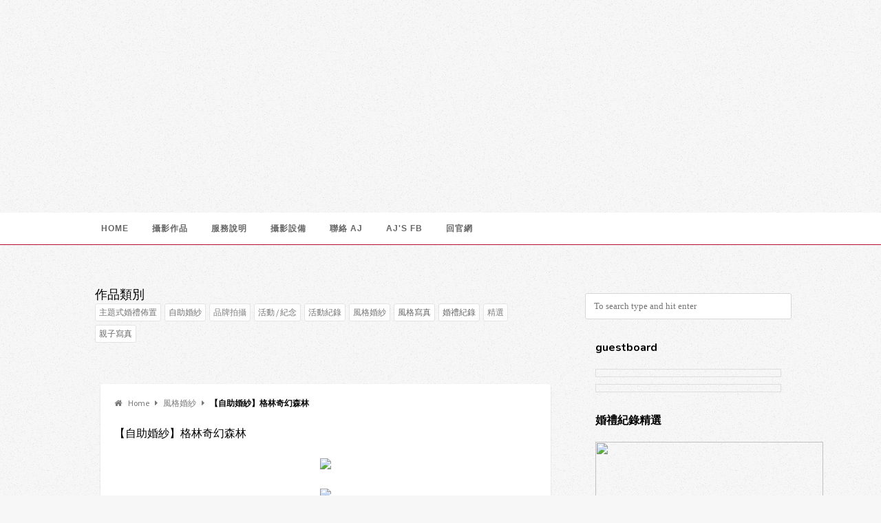

--- FILE ---
content_type: text/html; charset=UTF-8
request_url: http://ajchenphotography.blogspot.com/2013/10/blog-post_84.html
body_size: 29517
content:
<html class='v2' dir='ltr' itemscope='itemscope' itemtype='http://schema.org/Blog' xmlns='http://www.w3.org/1999/xhtml' xmlns:b='http://www.google.com/2005/gml/b' xmlns:data='http://www.google.com/2005/gml/data' xmlns:expr='http://www.google.com/2005/gml/expr' xmlns:fb='http://www.facebook.com/2008/fbml' xmlns:mixi='http://mixi-platform.com/ns#' xmlns:og='http://ogp.me/ns#'>
<script src='https://ajax.googleapis.com/ajax/libs/jquery/1.7.1/jquery.min.js' type='text/javascript'></script>
<script src='http://masonry.desandro.com/jquery.masonry.min.js' type='text/javascript'></script>
<head>
<link href='https://www.blogger.com/static/v1/widgets/335934321-css_bundle_v2.css' rel='stylesheet' type='text/css'/>
<meta content='width=1100' name='viewport'/>
<title>&#12304;自助婚紗&#12305;格林奇幻森林 - AJ 攝影寫真服務</title>
<meta content='text/html; charset=UTF-8' http-equiv='Content-Type'/>
<meta content='blogger' name='generator'/>
<link href='http://ajchenphotography.blogspot.com/favicon.ico' rel='icon' type='image/x-icon'/>
<link href='http://ajchenphotography.blogspot.com/2013/10/blog-post_84.html' rel='canonical'/>
<link rel="alternate" type="application/atom+xml" title="AJ 攝影寫真服務 - Atom" href="http://ajchenphotography.blogspot.com/feeds/posts/default" />
<link rel="alternate" type="application/rss+xml" title="AJ 攝影寫真服務 - RSS" href="http://ajchenphotography.blogspot.com/feeds/posts/default?alt=rss" />
<link rel="service.post" type="application/atom+xml" title="AJ 攝影寫真服務 - Atom" href="https://www.blogger.com/feeds/8223915922128204482/posts/default" />

<link rel="alternate" type="application/atom+xml" title="AJ 攝影寫真服務 - Atom" href="http://ajchenphotography.blogspot.com/feeds/5528377622627183541/comments/default" />
<!--Can't find substitution for tag [blog.ieCssRetrofitLinks]-->
<link href='http://www.im-marry.com/images/albums/weddingSelf/004.jpg' rel='image_src'/>
<meta content='http://ajchenphotography.blogspot.com/2013/10/blog-post_84.html' property='og:url'/>
<meta content='【自助婚紗】格林奇幻森林' property='og:title'/>
<meta content='  ' property='og:description'/>
<meta content='https://lh3.googleusercontent.com/blogger_img_proxy/AEn0k_vD0Lt7JuzYPwQ2HFwiVDRngkk0aZAZgC2VsXO0ESyYsjZ1jpmme3jh8N2pHdn53WEn2a32N3ydUnONA02QiU-LJhE8OzQV_ffIAwv1SmhI03GWHGJPX3-LuclT0w=w1200-h630-p-k-no-nu' property='og:image'/>
<!-- ******* SEO Contents - Change ( # ) with the content of the Name ******* -->
<script src='https://ajax.googleapis.com/ajax/libs/jquery/1.7.1/jquery.min.js' type='text/javascript'></script>
<script src='http://masonry.desandro.com/jquery.masonry.min.js' type='text/javascript'></script>
<!--open graph-->
<meta content='article' property='og:type'/>
<meta content='【自助婚紗】格林奇幻森林' property='og:title'/>
<meta content='http://ajchenphotography.blogspot.com/2013/10/blog-post_84.html' property='og:url'/>
<meta content='AJ 攝影寫真服務' property='og:site_name'/>
<meta content='Www.Im-Marry.Com 婚禮整合服務 ~ 編織一場浪漫的愛情見證！ 婚禮紀錄 / 自助婚紗 / 風格寫真 / 親子寫真 / 活動寫真 / 主題式婚禮佈置 / 創意喜帖設計 / 造型婚禮小物 / 婚禮寫真書設計 / 新娘祕書 / 婚禮主持 / 彩妝造型' property='og:description'/>
<!--open graph-->
<meta content='text/html; charset=UTF-8' http-equiv='Content-Type'/>
<meta content='blogger' name='generator'/>
<link href='http://ajchenphotography.blogspot.com/favicon.ico' rel='icon' type='image/x-icon'/>
<link href='http://ajchenphotography.blogspot.com/2013/10/blog-post_84.html' rel='canonical'/>
<link rel="alternate" type="application/atom+xml" title="AJ 攝影寫真服務 - Atom" href="http://ajchenphotography.blogspot.com/feeds/posts/default" />
<link rel="alternate" type="application/rss+xml" title="AJ 攝影寫真服務 - RSS" href="http://ajchenphotography.blogspot.com/feeds/posts/default?alt=rss" />
<link rel="service.post" type="application/atom+xml" title="AJ 攝影寫真服務 - Atom" href="https://www.blogger.com/feeds/8223915922128204482/posts/default" />

<link rel="alternate" type="application/atom+xml" title="AJ 攝影寫真服務 - Atom" href="http://ajchenphotography.blogspot.com/feeds/5528377622627183541/comments/default" />
<!--Can't find substitution for tag [blog.ieCssRetrofitLinks]-->
<link href='http://www.im-marry.com/images/albums/weddingSelf/004.jpg' rel='image_src'/>
<meta content='http://ajchenphotography.blogspot.com/2013/10/blog-post_84.html' property='og:url'/>
<meta content='【自助婚紗】格林奇幻森林' property='og:title'/>
<meta content='  ' property='og:description'/>
<meta content='https://lh3.googleusercontent.com/blogger_img_proxy/AEn0k_vD0Lt7JuzYPwQ2HFwiVDRngkk0aZAZgC2VsXO0ESyYsjZ1jpmme3jh8N2pHdn53WEn2a32N3ydUnONA02QiU-LJhE8OzQV_ffIAwv1SmhI03GWHGJPX3-LuclT0w=w1200-h630-p-k-no-nu' property='og:image'/>
<!-- ******* SEO Contents - Change ( # ) with the content of the Name ******* -->
<meta content='width=device-width, initial-scale=1.0' name='viewport'/>
<meta content='#' name='description'/>
<meta content='#' name='keywords'/>
<meta content='#' name='alexaVerifyID'/>
<meta content='#' name='msvalidate.01'/>
<meta content='#' name='google-site-verification'/>
<meta content=' AJ Photography' name='Author'/>
<meta content='index, follow' name='robots'/>
<!-- ******* End SEO Contents ******* -->
<!-- ******* End SEO Contents ******* -->
<!-- ******* Custom Fonts ******* -->
<link href='http://fonts.googleapis.com/css?family=Nunito:400,300,700' rel='stylesheet' type='text/css'/>
<link href='//netdna.bootstrapcdn.com/font-awesome/4.0.3/css/font-awesome.css' rel='stylesheet' type='text/css'/>
<link href='http://fonts.googleapis.com/css?family=Source+Sans+Pro:200,300,400,600,700,900,200italic,300italic,400italic,600italic,700italic,900italic' rel='stylesheet' type='text/css'/>
<!-- ******* End Custom Fonts ******* -->
<!-- ******* Template Skin ******* -->
<style id='page-skin-1' type='text/css'><!--
/*
-----------------------------------------------
Fabulous Responsive Blogger Template Style
Name     : Fabulous
Designer : Ar-themes
URL      : http://ar-themes.blogspot.com
----------------------------------------------- */
/* Reset
================================================== */
html, body, div, span, applet, object, iframe, h1, h2, h3, h4, h5, h6, p, blockquote, pre, a, abbr, acronym, address, big, cite, code, del, dfn, em, img, ins, kbd, q, s, samp, small, strike, strong, sub, sup, tt, var, b, u, i, center, dl, dt, dd, ol, ul, li, fieldset, form, label, legend, table, caption, tbody, tfoot, thead, tr, th, td, article, aside, canvas, details, embed, figure, figcaption, footer, header, hgroup, menu, nav, output, ruby, section, summary, time, mark, audio, video {
font-family: Verdana,'微軟正黑體'; margin: 0; padding: 0; border: 0; font-size: 100%; font: inherit; vertical-align: baseline; }
article, aside, details, figcaption, figure, footer, header, hgroup, menu, nav, section { display: block; }
ol, ul { list-style: none; }
blockquote, q { quotes: none; }
:focus { outline: 0; }
table { border-collapse: collapse; border-spacing: 0; }
img { max-width: 100%; height: auto; }
mark { background: none; }
select { max-width: 100%; }
/* Template Skin
================================================== */
body#layout #navbar, body#layout #site-navigation-wrap { display:none; }
body#layout .site-header.clr.container { margin-top: 30px; }
body#layout .site-main { padding: 0px; }
body#layout .site-content.left-content.clr { width: 480px; float: left; }
/* The Grid
================================================== */
.col:after, .clr:after, .group:after { content: ""; display: block; height: 0; clear: both; visibility: hidden; zoom: 1; }
.col { display: block; float: left; margin: 0 0 2% 1.6%; -webkit-box-sizing: border-box; -moz-box-sizing: border-box; box-sizing: border-box; }
/*percent grid*/
.span_1_of_1 { width: 100%; }
.span_2_of_2 { width: 100%; }
.span_1_of_2 { width: 49.2%; }
.span_3_of_3 { width: 100%; }
.span_2_of_3 { width: 66.1%; }
.span_1_of_3 { width: 32.2%; }
.span_4_of_4 { width: 100%; }
.span_3_of_4 { width: 74.6%; }
.span_2_of_4 { width: 49.2%; }
.span_1_of_4 { width: 23.8%; }
.span_5_of_5 { width: 100%; }
.span_4_of_5 { width: 79.68%; }
.span_3_of_5 { width: 59.36%; }
.span_2_of_5 { width: 39.04%; }
.span_1_of_5 { width: 18.72%; }
.span_6_of_6 { width: 100%; }
.span_5_of_6 { width: 83.06%; }
.span_4_of_6 { width: 66.13%; }
.span_3_of_6 { width: 49.2%; }
.span_2_of_6 { width: 32.26%; }
.span_1_of_6 { width: 15.33%; }
.span_7_of_7 { width: 100%; }
.span_6_of_7 { width: 85.48%; }
.span_5_of_7 { width: 70.97%; }
.span_4_of_7 { width: 56.45%; }
.span_3_of_7 { width: 41.92%; }
.span_2_of_7 { width: 27.42%; }
.span_1_of_7 { width: 12.91%; }
.span_8_of_8 { width: 100%; }
.span_7_of_8 { width: 87.3%; }
.span_6_of_8 { width: 74.6%; }
.span_5_of_8 { width: 61.9%; }
.span_4_of_8 { width: 49.2%; }
.span_3_of_8 { width: 36.5%; }
.span_2_of_8 { width: 23.8%; }
.span_1_of_8 { width: 11.1%; }
.span_9_of_9 { width: 100%; }
.span_8_of_9 { width: 88.71%; }
.span_7_of_9 { width: 77.42%; }
.span_6_of_9 { width: 66.13%; }
.span_5_of_9 { width: 54.84%; }
.span_4_of_9 { width: 43.55%; }
.span_3_of_9 { width: 32.26%; }
.span_2_of_9 { width: 20.97%; }
.span_1_of_9 { width: 9.68%; }
.span_10_of_10 { width: 100%; }
.span_9_of_10 { width: 89.84%; }
.span_8_of_10 { width: 79.68%; }
.span_7_of_10 { width: 69.52%; }
.span_6_of_10 { width: 59.36%; }
.span_5_of_10 { width: 49.2%; }
.span_4_of_10 { width: 39.04%; }
.span_3_of_10 { width: 28.88%; }
.span_2_of_10 { width: 18.72%; }
.span_1_of_10 { width: 8.56%; }
.span_11_of_11 { width: 100%; }
.span_10_of_11 { width: 90.7%; }
.span_9_of_11 { width: 81.47%; }
.span_8_of_11 { width: 72.24%; }
.span_7_of_11 { width: 63.01%; }
.span_6_of_11 { width: 53.78%; }
.span_5_of_11 { width: 44.55%; }
.span_4_of_11 { width: 35.32%; }
.span_3_of_11 { width: 26.09%; }
.span_2_of_11 { width: 16.86%; }
.span_1_of_11 { width: 7.63%; }
.span_12_of_12 { width: 100%; }
.span_11_of_12 { width: 91.46%; }
.span_10_of_12 { width: 83%; }
.span_9_of_12 { width: 74.54%; }
.span_8_of_12 { width: 66.08%; }
.span_7_of_12 { width: 57.62%; }
.span_6_of_12 { width: 49.16%; }
.span_5_of_12 { width: 40.7%; }
.span_4_of_12 { width: 32.24%; }
.span_3_of_12 { width: 23.78%; }
.span_2_of_12 { width: 15.32%; }
.span_1_of_12 { width: 6.86%; }
.span_1_of_1.col { margin: 0 0 30px; }
/*clear float and remove left margin*/
.clr-margin { margin-left: 0; }
.count-1 { clear: both; margin-left: 0; }
.col-1, .col.first { clear: both; margin-left: 0; }
/* Body & Main
================================================== */
body { background-color: #f7f7f7; background-image: url("https://blogger.googleusercontent.com/img/b/R29vZ2xl/AVvXsEhkPDWiGneNrQWAGepk5q_WCPyYCM15lYDfjsgDZfnZ4O0VW1RjaNjpOxcyD1PCyFIxyILLfHWnPfjC2ROzFxhKhdsIOChFPhW6VjAMg652xZzfv9ia4aLhEPwceyQexJiGpHyVXyiDpHU/s1600/noise.png"); background-repeat: repeat; color: #777; font: 13px/21px 'Source Sans Pro', "Helvetica", Arial, serif; }
body.light-skin { background-color: #f7f7f7; background-image: url("https://blogger.googleusercontent.com/img/b/R29vZ2xl/AVvXsEilwQRzcQrJEapjxYyuyQpMEGj6mXhs5Z1MzBlBlcmc8lhPsMH0Y9OOYRPDi4hARliK1hG06ziqT7HlaB9QDL5ODGdHcDchm56G7giw9_VVB7Td5iQRy7zLRnuQZCqV11stIPPNBEBmoNw/s1600/noise-light.png"); }
body a { color: #F56650; text-decoration: none; }
body a:hover { text-decoration: underline; }
.container { margin: 0 auto; width: 1020px; max-width: 90%; box-sizing: border-box; -moz-box-sizing: border-box; -webkit-box-sizing: border-box; }
.site-main { padding: 60px 0; }
body.page .site-content, body.single .single-post-article, body.single .comments-inner { background: #fff; padding: 40px; box-sizing: border-box; -moz-box-sizing: border-box; -webkit-box-sizing: border-box; border-radius: 3px; -moz-border-radius: 3px; -webkit-border-radius: 3px; box-shadow: 0 1px 2px rgba(0, 0, 0, 0.15); -moz-box-shadow: 0 1px 2px rgba(0, 0, 0, 0.15); -webkit-box-shadow: 0 1px 2px rgba(0, 0, 0, 0.15); }
body.page.page-template-templatesblog-php .site-content { background: none; padding: 0; border-radius: 0; -moz-border-radius: 0; -webkit-border-radius: 0; box-shadow: none; -moz-box-shadow: none; -webkit-box-shadow: none; }
/*left content*/
body.no-sidebar .left-content { width: 100%; max-width: 100%; }
/*sidebar*/
.sidebar-container { float: right; width: 300px; max-width: 30%; margin-top: 10px; }
/*left sidebar*/
body.left-sidebar .left-content { float: right; }
body.left-sidebar .sidebar-container { float: left; }
/*right sidebar*/
body.right-sidebar .left-content { float: left; }
body.right-sidebar .sidebar-container { float: right; }
/* Typography
================================================== */
h1, h2, h3, h4, h5, h6 { font-weight: bold; font-weight: 500; color: #000; line-height: 1.4em; font-family: 'Nunito', Helvetica, Arial; }
.entry h2, .entry h3, .entry h4, .entry h5, .entry h6 { margin: 50px 0 25px; }
h1 { font-size: 1.846em; margin: 0 0 20px; }
h2 { font-size: 1.385em; }
h3 { font-size: 1.231em; }
.entry h3 { text-transform: uppercase; font-size: 0.923em; color: #444; }
h4 { font-size: 1.077em; }
h5 { font-size: 1em; }
h6 { font-size: 1em; }
p { margin: 0 0 25px; }
h1 a, h2 a, h3 a, h4 a { color: #000; }
h1 a:hover, h2 a:hover, h3 a:hover, h4 a:hover { color: #F55230; text-decoration: none; }
em { font-style: italic; }
strong { font-weight: bold; font-weight: 600; color: #000; }
small { font-size: 0.95em; }
hr { border: solid #eee; border-width: 1px 0 0; clear: both; height: 0; margin: 40px 0; }
a { outline: 0; }
/* Commons
================================================== */
.clr:after { clear: both; content: "."; display: block; height: 0; line-height: 0; visibility: hidden; }
.clear { clear: both; }
img { height: auto; max-width: 100%; }
blockquote { margin-bottom: 30px; position: relative; color: #777777; font-style: italic; font-size: 1.231em; line-height: 1.6em; padding: 40px; background: #f8f8f8; border-left: 4px solid #d6d6d6; font-family: "Source Sans Pro"; }
blockquote p:last-child { margin: 0; }
blockquote.left { float: left; margin-left: 0; margin-right: 20px; text-align: right; width: 33%; }
blockquote.right { float: right; margin-left: 20px; margin-right: 0; text-align: left; width: 33%; }
blockquote cite { display: block; color: #000; margin-top: 20px; }
pre { background: #f9f9f9; padding: 20px; margin-bottom: 30px; white-space: pre-wrap; white-space: -moz-pre-wrap; white-space: -pre-wrap; white-space: -o-pre-wrap; word-wrap: break-word; font-family: 'Verdana'; font-size: 0.95em; }
dt { font-weight: bold; font-weight: 600; color: #000; }
dd { margin: 0 0 20px; }
address { letter-spacing: 1px; margin: 20px 0; }
#page-featured-img { margin-bottom: 25px; position: relative; }
#page-featured-img img { display: block; width: 100%; }
.wpex-video-embed { position: relative; padding-bottom: 56.25%; padding-top: 25px; height: 0; }
.wpex-video-embed frame, .wpex-video-embed iframe { position: absolute; top: 0; left: 0; width: 100%; height: 100%; }
a.wpex-lightbox-gallery { display: block; }
.page-thumbnail { margin: -40px -40px 40px; }
.page-thumbnail img { display: block; }
body.page-template-templatesfullwidth-php .page-thumbnail { margin-bottom: 20px; }
.content-none p { margin-bottom: 0; }
.entry .googlemap { margin-bottom: 25px; }
/*wp gallery*/
.gallery-caption { text-align: center; font-size: 12px; color: #606060; }
/*tables*/
.entry table { border-collapse: collapse; border-spacing: 0; empty-cells: show; font-size: 0.9em; width: 100%; margin-bottom: 30px; }
.entry th, .entry td { padding: 2%; margin: 0; overflow: visible; line-height: 120%; border-bottom: 1px solid #DDD; }
.entry caption { color: #444; text-align: center; padding: 2%; }
.entry thead { vertical-align: bottom; white-space: nowrap; }
.entry th { font-weight: bold; color: #444; }
.entry table tbody > tr:nth-child(odd) > td { background: #f9f9f9; }
/* Header
================================================== */
/*header*/
#header-wrap { background-image: url("https://blogger.googleusercontent.com/img/b/R29vZ2xl/AVvXsEhkPDWiGneNrQWAGepk5q_WCPyYCM15lYDfjsgDZfnZ4O0VW1RjaNjpOxcyD1PCyFIxyILLfHWnPfjC2ROzFxhKhdsIOChFPhW6VjAMg652xZzfv9ia4aLhEPwceyQexJiGpHyVXyiDpHU/s1600/noise.png"); background-repeat: repeat; text-align: left; position: relative; }
#header { position: relative; padding: 30px 0; text-align: center; }
/*logo*/
#logo img { display: inline-block; }
.site-text-logo { font-family: 'Nunito', Helvetica, Arial; }
.site-text-logo a { color: #fff; text-decoration: none; font-size: 2.462em; font-weight: bold; font-weight: 500; }
.site-text-logo a:hover { text-decoration: none; color: #fff; }
.blog-description { margin-top: 5px; font-family: 'Nunito', Helvetica, Arial; font-size: 0.846em; text-transform: uppercase; letter-spacing: 2px; }
/*header dark skin*/
.dark-skin #header-wrap {     background-image: url(https://fbcdn-sphotos-f-a.akamaihd.net/hphotos-ak-xfp1/t31.0-8/10990859_969755613035023_1932023984640476750_o.jpg);
background-repeat: no-repeat;
background-position: center top;
height: 309px;
/*background-color: #292929;*/ }
h1.title {
display:none;
color: #FFF;
font-family: '微軟正黑體';
font-weight: bold;
padding-top: 62px;
padding-left: 24px;
z-index: 999;
position: absolute;
}
/*breadcrumbs*/
body.breadcrumbs-enabled.single-post .site-main { padding-top: 25px; }
.breadcrumb-trail { margin-bottom: 25px; font-size: 0.923em; color: #000; }
.breadcrumb-trail a { color: #777; }
.breadcrumb-trail .fa-home { margin-right: 7px; color: #777; }
.breadcrumb-trail .breadcrumbs-sep { margin: 0 6px; color: #777; }
.breadcrumb-trail .trail-end { font-weight: bold; font-weight: 600; }
body.left-sidebar .breadcrumb-trail { float: right; }
/* Main Navigation
================================================== */
.sf-menu, .sf-menu * { margin: 0; padding: 0; list-style: none; }
.sf-menu li { position: relative; }
.sf-menu ul { position: absolute; display: none; top: 100%; left: 0; z-index: 10001; }
.main-nav li a:hover ul.sub-menu {display: block !important;}
/* .sf-menu > li { float: left; }
*/
.sf-menu li:hover > ul, .sf-menu li.sfHover > ul { display: block; }
.sf-menu a { display: block; position: relative; }
.sf-menu ul ul { top: 0; left: 100%; }
/*.sf-menu { float: left; }
*/
.sf-menu ul { min-width: 180px; *width: 180px; }
.sf-menu a { zoom: 1; }
.sf-menu li { position: relative; white-space: nowrap; *white-space: normal; -webkit-transition: background .2s; transition: background .2s; }
.sf-menu li:hover, .sf-menu li.sfHover { -webkit-transition: none; transition: none; }
.sf-menu .sf-mega { position: absolute; display: none; top: 100%; left: 0; z-index: 99; }
.sf-menu li:hover > .sf-mega, .sf-menu li.sfHover > .sf-mega { display: block; }
/*styling*/
#site-navigation-wrap { font-family: 'Source Sans Pro'; text-align: center; width: 100%; box-sizing: border-box; -moz-box-sizing: border-box; -webkit-box-sizing: border-box; }
#site-navigation-inner { min-height: 50px; }
#site-navigation .dropdown-menu > li { display: inline-block; height: 52px; line-height: 52px; margin: 0; }
#site-navigation .dropdown-menu > li > a { font-size: 1em; font-weight: bold; font-weight: 600; text-decoration: none; text-align: left; cursor: pointer; text-transform: uppercase; padding: 0 22px; border-left: 1px solid transparent; border-right: 1px solid transparent; box-sizing: border-box; -moz-box-sizing: border-box; -webkit-box-sizing: border-box; }
/*drop-down styles*/
#site-navigation .dropdown-menu ul { background: #fff; border: 1px solid #e5e5e5; border-top: none; font-size: 0.923em; text-align: left; color: #777; box-shadow: 0 1px 5px rgba(0, 0, 0, 0.1); -moz-box-shadow: 0 1px 5px rgba(0, 0, 0, 0.1); -webkit-box-shadow: 0 1px 5px rgba(0, 0, 0, 0.1); }
#site-navigation .dropdown-menu ul a { display: block; height: auto; line-height: 1.7em; padding: 10px 22px; font-weight: normal; font-weight: 400; margin: 0; border: 0; text-transform: none; color: #777; -webkit-transition: background .2s; transition: background .2s; }
#site-navigation .dropdown-menu ul li { border-bottom: 1px solid #ebebeb; line-height: 1.4em; height: auto; float: none; display: block; }
#site-navigation .dropdown-menu ul li > a:hover { color: #000; background: #fafafa; text-decoration: none; }
#site-navigation .dropdown-menu ul li:last-child { border: none; }
#site-navigation .dropdown-menu ul ul { margin-top: -1px; }
#site-navigation .dropdown-menu ul li:first-child > ul { margin-top: 0; }
body.light-skin #site-navigation .dropdown-menu ul li:first-child > ul { margin-top: -1px; }
/*nav menu arrows*/
#site-navigation .dropdown-menu > li		> a > .fa-caret-down { margin-left: 10px; }
#site-navigation .dropdown-menu ul li { position: relative; }
#site-navigation .dropdown-menu ul li a .fa-caret-right { position: absolute; right: 15px; top: 50%; height: 20px; line-height: 20px; margin-top: -10px; }
/*fixed navigation option*/
#site-navigation-wrap.is-sticky { z-index: 1001; }
/*navigation dark skin*/
.dark-skin #site-navigation-wrap { box-shadow: 0 1px 3px rgba(0, 0, 0, 0.4); -moz-box-shadow: 0 1px 3px rgba(0, 0, 0, 0.4); -webkit-box-shadow: 0 1px 3px rgba(0, 0, 0, 0.4); }
.dark-skin #site-navigation-wrap { background: #303130; background-image: -ms-linear-gradient(top, #313131 0%, #2a2a29 100%); background-image: -moz-linear-gradient(top, #313131 0%, #2a2a29 100%); background-image: -o-linear-gradient(top, #313131 0%, #2a2a29 100%); background-image: -webkit-gradient(linear, left top, left bottom, color-stop(0, #313131), color-stop(1, #2a2a29)); background-image: -webkit-linear-gradient(top, #313131 0%, #2a2a29 100%); background-image: linear-gradient(to bottom, #313131 0%, #2a2a29 100%); border-top: 1px solid #252525; }
.dark-skin #site-navigation .dropdown-menu { position: relative; margin-top: -1px; margin-bottom: -1px; }
.dark-skin #site-navigation-inner { border-top: 1px solid #393938; border-bottom: 1px solid #222; }
.dark-skin #site-navigation .dropdown-menu > li > a { height: 51px; line-height: 51px; text-shadow: 1px 1px 1px rgba(0, 0, 0, 0.6); border-top: 1px solid transparent; }
.dark-skin #site-navigation .dropdown-menu a { color: #a0a0a0; }
.dark-skin #site-navigation .dropdown-menu > li > a:hover, .dark-skin #site-navigation .dropdown-menu > li.sfHover > a { color: #fff; }
.dark-skin #site-navigation .dropdown-menu > .current-menu-item > a, .dark-skin #site-navigation .dropdown-menu > .current-menu-item > a:hover, .dark-skin #site-navigation .dropdown-menu > .current-menu-ancestor > a, .dark-skin #site-navigation .dropdown-menu > .current-menu-ancestor > a:hover { color: #fff; background: #292928; background-image: -ms-linear-gradient(top, #262625 0%, #282827 100%); background-image: -moz-linear-gradient(top, #262625 0%, #282827 100%); background-image: -o-linear-gradient(top, #262625 0%, #282827 100%); background-image: -webkit-gradient(linear, left top, left bottom, color-stop(0, #262625), color-stop(1, #282827)); background-image: -webkit-linear-gradient(top, #262625 0%, #282827 100%); background-image: linear-gradient(to bottom, #262625 0%, #282827 100%); border-right-color: #363636; border-left-color: #363636; box-shadow: inset 0 1px 4px rgba(0, 0, 0, 0.3); }
.clr.sticky-nav.is-sticky { position: fixed; top: 0; }
/* Mobile Menu
================================================== */
/*mobile menu toggle*/
a.navigation-toggle { display: none; }
a.navigation-toggle { height: 52px; line-height: 52px; width: 100%; text-align: center; margin: 0; float: left; cursor: pointer; color: #fff; font-weight: 600; position: relative; z-index: 9; text-decoration: none !important; font-size: 1.077em; text-transform: uppercase; letter-spacing: 1px; }
a.navigation-toggle .fa { margin-right: 10px; }
.light-skin a.navigation-toggle { color: #000; }
/*mobile menu*/
.wpex-mobile-nav { display: none; }
.wpex-mobile-nav { z-index: 9999; height: auto; line-height: auto; }
.wpex-mobile-nav-ul li a { display: block; padding: 15px 0; position: relative; }
.wpex-mobile-nav-ul li a:hover { text-decoration: none; }
.wpex-mobile-nav-ul .wpex-mobile-dropdown-icon { z-index: 2; cursor: pointer; position: absolute; right: -20px; top: 50%; height: 30px; line-height: 30px; width: 60px; text-align: center; margin-top: -15px; font-weight: 400; font-size: 12px; text-align: right; }
.wpex-mobile-nav-ul .menu-item-has-children > a { padding-right: 80px; }
.wpex-mobile-nav-ul .menu-item-has-children ul a { padding-left: 20px; }
.wpex-mobile-nav-ul .menu-item-has-children ul ul a { padding-left: 40px; }
.wpex-mobile-nav-ul .menu-item-has-children ul ul ul a { padding-left: 60px; }
.wpex-mobile-nav-ul .menu-item-has-children ul ul ul a { padding-left: 80px; }
.wpex-mobile-nav-ul .menu-item-has-children ul a:before { content: "\f0da"; margin-right: 10px; font-family: "FontAwesome"; }
.wpex-mobile-nav-ul ul { display: none; }
/*dark mobile nav*/
.dark-skin .wpex-mobile-nav { background: #2a2a29; border-top: 1px solid #393938; }
.dark-skin .wpex-mobile-nav-active { background: #292928; background-image: -ms-linear-gradient(top, #262625 0%, #282827 100%); background-image: -moz-linear-gradient(top, #262625 0%, #282827 100%); background-image: -o-linear-gradient(top, #262625 0%, #282827 100%); background-image: -webkit-gradient(linear, left top, left bottom, color-stop(0, #262625), color-stop(1, #282827)); background-image: -webkit-linear-gradient(top, #262625 0%, #282827 100%); background-image: linear-gradient(to bottom, #262625 0%, #282827 100%); }
.dark-skin .wpex-mobile-nav-ul li a { text-transform: uppercase; font-weight: 600; text-shadow: 1px 1px 1px rgba(0, 0, 0, 0.6); color: #777; border-bottom: 1px solid #333; }
.dark-skin .wpex-mobile-nav-ul li a:hover { color: #fff; }
.dark-skin .wpex-mobile-nav-ul > li:last-child a { border-bottom: none; }
/*hide responsive elements
================================================== */
#navigation-toggle, #mobile-search { display: none; }
/* Footer
================================================== */
#footer-wrap { background: #1e1e1e; overflow: hidden; margin: 0; padding-top: 70px; padding-bottom: 0; font-size: 1em; color: #676767; }
#footer-wrap input[type="text"], #footer-wrap input[type="search"] { border: none; }
#footer-wrap select { width: 100%; }
#footer-wrap a { color: #676767; }
#footer-wrap a:hover { color: #fff; text-decoration: none; }
#footer-widgets .widget .title, #footer-widgets .widget h2:first-child { display: block; font-family: "Source Sans Pro"; letter-spacing: 2px; color: #fff; text-transform: uppercase; font-weight: bold; font-weight: 600; font-size: 1em; margin: 0 0 15px; }
.footer-widget { margin-bottom: 30px; }
.footer-widget > ul > li { padding-top: 3px; padding-bottom: 3px; border-bottom: 1px solid #333; }
.footer-widget > ul > li:first-child { border-top: 1px solid #333; }
#footer-widgets .widget_nav_menu ul > li { border-bottom: 1px solid #333; }
#footer-widgets .widget_nav_menu ul > li a { padding-top: 3px; padding-bottom: 3px; display: block; }
#footer-widgets .widget_nav_menu ul > li:first-child { border-top: 1px solid #333; }
#footer-widgets .widget_nav_menu ul > li li a:before { content: "-"; padding: 0 10px; color: #555; }
#footer-widgets .widget_nav_menu ul > li.menu-item-has-children { border-bottom: none; }
/*add extra padding to footer widgets*/
#footer-widgets .span_1_of_3.col-1 { padding-right: 10px; }
#footer-widgets .span_1_of_3.col-2 { padding-left: 5px; padding-right: 5px; }
#footer-widgets .span_1_of_3.col-3 { padding-left: 10px; }
#footer-widgets .span_1_of_4.col-1 { padding-right: 10px; }
#footer-widgets .span_1_of_4.col-2 { padding-left: 5px; padding-right: 5px; }
#footer-widgets .span_1_of_4.col-3 { padding-left: 5px; padding-right: 5px; }
#footer-widgets .span_1_of_4.col-4 { padding-left: 10px; }
/* Blog
====================================================== */
body.no-sidebar .left-content { width: 100%; max-width: 100%; }
#blog-wrap { position: relative; }
.masonry-grid { margin: 0 -1.2% 0 -1%; }
.masonry-grid .masonry-entry.span_1_of_3 { width: 31.1%;}
.masonry-grid .col { margin-right: 1.1%; margin-left: 1.1%; margin-bottom: 30px; }
.loop-entry { margin-bottom: 20px; background: none repeat scroll 0% 0% #FFF; border-radius: 3px; box-shadow: 0 1px 2px rgba(0, 0, 0, 0.15); }
.loop-entry-thumbnail a:before { content: ""; display: block; position: absolute; top: 0; left: 0; height: 100%; width: 100%; background: url('https://blogger.googleusercontent.com/img/b/R29vZ2xl/AVvXsEjycF5jEU0bh2nK_rc3op4cxXTEoxtyOTWHssy9hb2K_lnyCeh3jMXd7H9xLCydwzal1IN9uODHf0UtnQKWVt0NiWzQe_tZsh1_f19sUIv_2gyxVc6YaPwzq0-VvYE9O7jJ4zAAMtwMZ10/s1600/image-overlay-icon.png') no-repeat scroll center center #000; opacity: 0; visibility: hidden; transition: all 0.25s ease-in-out 0s; }
.loop-entry-thumbnail a:hover:before { visibility: visible; opacity: 0.8; }
.loop-entry-thumbnail a { display: block; position: relative; }
.loop-entry-thumbnail img { box-shadow: 0 0 0 #000; border-radius: 3px 3px 0 0; }
.loop-entry-thumbnail img { display: block; width: 100%; }
.loop-entry-content { padding: 30px; color: #777; }
article, aside, details, figcaption, figure, footer, header, hgroup, menu, nav, section { display: block; }
.loop-entry-title { position: relative; margin: 0 0 15px; font-size: 1.231em; line-height: 1.4em; }
.loop-entry .wpex-readmore { display: inline-block; }
.loop-entry .wpex-readmore a { line-height: 1.35em; display: block; background: none repeat scroll 0% 0% #F55230; color: #FFF; padding: 0 2px; text-decoration: none; font-weight: 400; }
.loop-entry .wpex-readmore a:hover { background: none repeat scroll 0% 0% #272727; color: #FFF; text-decoration: none; }
.loop-entry-thumbnail.vido a:before { background-image: url('https://blogger.googleusercontent.com/img/b/R29vZ2xl/AVvXsEjLpaRygWEhMMOd6PSScmV_fcCZtZy3SNBbyAV8X8eZKuN9oPUT1kIMsiGXR9Xd1kqLIv-9z862XrSdju_lrI9tTeCaWPFfQsQU7tnR2aW3JHNRbyt7DcBzvyh59tB7oGt4-MpglF7LaxI/s1600/image-overlay-play-icon.png'); }
.loop-entry-meta { padding: 20px 30px; background: url('https://blogger.googleusercontent.com/img/b/R29vZ2xl/AVvXsEhjeph3VGDOs6dNNaAaKxl7UTmmKhBcO6X8fW-Vh0bseLwuxxYndqzw1YJGUssfk-c87kIqAWT4cWuo8sgzF_u4J7Kt0P49Fy4Hd0WoR5sPluCuICSYTSuGsigkFD2ucLFLBhxAuYGadIc/s1600/entry-meta-shadow.png') no-repeat scroll center top #FBFBFB; border-radius: 0 0 3px 3px; }
.loop-entry-meta .strong { color: #000; font-weight: 600; display: inline-block; margin-right: 4px; }
#blog-wrap { position: relative; }
.infinite-scroll-loader { text-align: center; z-index: 100; position: absolute; left: 45%; bottom: 40px; width: 150px; padding: 20px 0; font-size: 32px; background: #000; background: rgba(0, 0, 0, 0.85); color: #a0a0a0; text-shadow: 1px 1px 1px rgba(0, 0, 0, 0.6); border-radius: 10px; }
#infscr-loading img { display: none !important; }
.page-jump { display: none; }
/* Labels
================================================== */
.list-label-widget-content ul, .list-label-widget-content li { list-style: none outide none; }
.list-label-widget-content li a { color: #525252; border: 1px solid #E2E2E2; border-radius: 3px; float: left; padding: 5px; margin-bottom: 5px; line-height: 16px; width: 168px; }
.list-label-widget-content li span { border-radius: 3px; min-width: 40px; float: right; padding: 2px; margin-bottom: 5px; text-align: center; border: 1px solid #E2E2E2; }
.list-label-widget-content li span:first-child { background: #F3F3F3; border: 1px solid #E2E2E2; border-radius: 3px; border-right: 10px solid; border-left: 10px solid; width: 149px !important; float: left; padding: 5px; margin-bottom: 5px; line-height: 16px; width: 250px; }
.list-label-widget-content li a:hover, #footer-nav .list-label-widget-content li a:hover { background: #F55230; color: #fff; }
.cloud-label-widget-content .label-size { font-size: 100%; float: left; }
.cloud-label-widget-content .label-size a { background-color: #fff; color: #666; float: left; font-size: 12px; margin: 0 5px 5px 0; padding: 5px; text-decoration: none; border: 1px solid #E2E2E2; border-radius: 3px; }
.label-size a:hover, .label-size:hover a { background-color: #F55230; color: #FFF; text-decoration: none; transition: all 0.2s ease-out 0s; }
.cloud-label-widget-content .label-size span { color: #666; float: left; font-size: 12px; margin: 0 5px 5px 0; padding: 5px; text-decoration: none; border: 1px solid #E2E2E2; border-radius: 3px; }
.cloud-label-widget-content .label-size span:first-child, .cloud-label-widget-content .label-size span:first-child span:nth-child(2) { background: #F55230; color: #FFF; }
/* Copyright
================================================== */
#cr-nav { font-size: 12px; background-color: #333; color: #EEE; border-top: 1px solid #444; }
#cr-wrapper { padding: 15px 0; text-align: left; width: 80%; margin: auto; }
#cr-wrapper #cr-left { float: left; margin: 0; }
/* 404 Page
================================================== */
#error-page { text-align: center; }
#error-page-title { border: none; font-size: 7.5em; line-height: 1em; margin: 0 0 30px; }
#error-page-title span { margin-right: 7px; }
#error-page-text { font-size: 1.15em; }
/* Back to top
================================================== */
.back-to-top {
z-index: 999; position: fixed; display: none; background: #000; border-radius: 4px; -moz-border-radius: 4px; -webkit-border-radius: 4px; -ms-filter: "progid: DXImageTransform.Microsoft.Alpha(Opacity=80)"; filter: alpha(opacity=80); -moz-opacity: 0.8; -khtml-opacity: 0.8; opacity: 0.8; height: 45px; line-height: 45px; width: 45px; text-align: center; bottom: 30px; right: 30px; color: #fff; font-size: 18px; }
.back-to-top:hover { -ms-filter: "progid: DXImageTransform.Microsoft.Alpha(Opacity=80)"; filter: alpha(opacity=100); -moz-opacity: 1; -khtml-opacity: 1; opacity: 1; }
.back-to-top span { line-height: 45px; }
/* social
================================================== */
.social-icons li { border: none !important; display: block; float: left; }
.social-icons a { display: block; margin: 0 5px 5px 0; width: 30px; padding: 7px 0; height: 16px; text-align: center; font-size: 1.385em; color: #fff !important; background: #ec673c; background: #ed6c3f; background-image: -ms-linear-gradient(top, #ed6c3f 0%, #ec663b 100%); background-image: -moz-linear-gradient(top, #ed6c3f 0%, #ec663b 100%); background-image: -o-linear-gradient(top, #ed6c3f 0%, #ec663b 100%); background-image: -webkit-gradient(linear, left top, left bottom, color-stop(0, #ed6c3f), color-stop(1, #ec663b)); background-image: -webkit-linear-gradient(top, #ed6c3f 0%, #ec663b 100%); background-image: linear-gradient(to bottom, #ed6c3f 0%, #ec663b 100%); border-radius: 3px; -moz-border-radius: 3px; -webkit-border-radius: 3px; box-shadow: inset 0 1px 1px #f7a762; border: 1px solid rgba(0, 0, 0, 0.15); }
.social-icons a:hover { color: #fff !important; opacity: 0.85; }
.social-icons a { color: #fff !important; background: #F55230; }
.social-icons a { box-shadow: inset 0 1px 1px #f7a762, 0 1px 2px rgba(0,0,0,0.3); }
.social-icons a:hover { box-shadow: inset 0 1px 1px #f7a762, 0 2px 3px rgba(0,0,0,0.3); }
.social-icons a:active { box-shadow: inset 0 1px 2px rgba(0, 0, 0, 0.3), 0 2px 3px rgba(0, 0, 0, 0.3); }
/* flicker
================================================== */
.flickr a { margin-right: -10px; }
.flickr a { display: block; width: 22%; max-width: 75px; float: left; margin-right: 2%; margin-bottom: 7px; -moz-box-sizing: border-box; -webkit-box-sizing: border-box; box-sizing: border-box; }
.flickr a img { display: block; width: 100%; border-radius: 3px; -moz-border-radius: 3px; -webkit-border-radius: 3px; box-shadow: 0 1px 2px rgba(0, 0, 0, 0.3); -moz-box-sizing: border-box; -webkit-box-sizing: border-box; box-sizing: border-box; }
.flickr a:hover { opacity: 0.8; }
/* Recent posts with thumb
================================================== */
.wpex-widget-recent-posts-li { margin:0; font-size:0.923em; min-height:70px; padding-left:85px; position:relative; padding-top:10px; padding-bottom:10px; border-bottom:1px solid #d7d7d7 }
.wpex-widget-recent-posts-li:first-child { padding-top:10px; border-top:1px solid #d7d7d7 }
.wpex-widget-recent-posts-thumbnail { position:absolute; left:0; top:10px; width:65px; transition:all .15s ease-in-out; -webkit-transition:all .15s ease-in-out; -moz-transition:all .15s ease-in-out }
.wpex-widget-recent-posts-li:first-child .wpex-widget-recent-posts-thumbnail { top:15px }
.wpex-widget-recent-posts-thumbnail:hover { opacity:0.7 }
.wpex-widget-recent-posts-title { font-weight:bold; font-weight:600; font-size:1.231em }
.wpex-widget-recent-posts-date { margin-top:5px }
.sidebar-widget .wpex-widget-recent-posts-thumbnail img { display:block; border-radius:3px; -moz-border-radius:3px; -webkit-border-radius:3px; box-shadow:0 1px 2px rgba(0,0,0,0.3) }
.sidebar-container a:hover {color: #000; text-decoration: none;}
/* Search
================================================== */
input[type="search"] { font-size: 1em; -moz-box-sizing: border-box; -webkit-appearance: none; -webkit-box-sizing: border-box; background: #fff; border: 1px solid #d7d7d7; border-radius: 3px; box-sizing: border-box; color: #555; outline: none; padding: 10px 12px; width: 100%; font-family: 'Open Sans', "Times New Roman", Times, serif; }
input[type="search"]::-webkit-search-cancel-button { -webkit-appearance: none; }
input[type="search"]::-webkit-search-decoration { display: none; }
#footer input[type="search"] { border: none; }
/* Desktop
================================================== */
@media only screen and (max-width: 1024px) {
.list-label-widget-content li a { width: 70%; }
}
/* Smaller Then Desktop
================================================== */
@media only screen and (max-width: 959px) {
a.navigation-toggle { display: block; } #site-navigation .main-nav { display: none; } .site-content.left-content.clr { width: 100% !important; max-width: 100% !important; } .sidebar-container { margin-top: 95px; }
}
/* Tablet (Portrait)
================================================== */
@media only screen and (min-width: 768px) and (max-width: 959px) {
.container { max-width: 620px; width: 85%; } .left-content { width: 100%; max-width: 100%; } .sidebar-container { width: 100%; max-width: 100%; }
/*grids*/	.masonry-grid .masonry-entry.span_1_of_3, .masonry-grid .masonry-entry.span_1_of_4 { width: 47.6% !important; } #footer-widgets .span_1_of_4 { width: 47.6%; } #footer-widgets .span_1_of_4.col-3 { clear: both; margin-left: 0; }
}
/* Mobile (Portrait & Landscape)
================================================== */
@media only screen and (max-width: 767px) {
.container { max-width: 480px; width: 90%; } .sidebar-container, .left-content { width: 100%; max-width: 100%; } .col { width: 100%; margin-left: 0; margin-bottom: 25px; } .masonry-grid { margin-left: 0; margin-right: 0; } .loop-entry, .post.hentry { width: 100% !important; margin: 0 0 25px !important; } .commentlist .children .comment-details { padding-left: 0 !important; } body .commentlist .children .comment-author { left: 40px !important; } #cancel-comment-reply-link { float: none; } .comment-permalink { display: none; } .comment-navigation .nav-next { text-align: left; } .wpex-mobile-nav-ul .wpex-mobile-dropdown-icon { right: 0; }
article.post { height: auto !important; }
.post-footer { position: relative !important; }
}
/* Mobile (Landscape)
================================================== */
@media only screen and (min-width: 480px) and (max-width: 767px) {
.sidr { width: 480px; } .sidr.right { right: -480px; }
}
/* Mobile (Portrait only)
================================================== */
@media only screen and (max-width: 479px) {}

--></style>
<style type='text/css'>/*
-----------------------------------------------
Fabulous Responsive Blogger Template Style
Name     : Fabulous
Designer : Ar-themes
URL      : http://ar-themes.blogspot.com
----------------------------------------------- */
/*直幅過長限高*/
      .loop-entry-thumbnail {height:214px; overflow: hidden;}
      .jump-link {display:none;}
.navbar, h3.post-title.entry-title, .blog-feeds, .widget-item-control, .site-breadcrumbs.clr, .sidebar-container, .post-feeds {
  display: none;
}
article.post {
  /*height: 483px;*/
  height: 430px;
  overflow: hidden;
  position: relative;
}
.post-footer {
  position: absolute;
  bottom: 0px;
  width: 100%;
}
.blog-posts.hfeed {
        position: relative;
        /* clear: both; */
        padding-top: 25px;
        padding-bottom: 10px;
        /* margin-bottom: 10px; */}
.content-area.clr {
  padding-bottom: 30px;
}
.ias_loader {
  position: fixed;
  left: 45%;
  bottom: 40px;
}
#footer-wrap .widget {
  margin-bottom: 20px;
}
.status-msg-wrap {
  margin: -46px 0 0;
  position: absolute;
  width: 99.5%;
}
.contact-form-button-submit {
  cursor: pointer;
  display: inline-block;
  font-size: 1em;
  font-weight: 600;
  color: #FFF;
  text-shadow: 1px 1px 1px rgba(0, 0, 0, 0.4);
  outline: medium none;
  padding: 0 25px;
  height: 30px;
  position: relative;
  font-family: "
  Source Sans Pro"
  , "
  Times New Roman"
  , Times, serif;
  border-radius: 3px;
  box-shadow: 0 1px 1px #F7A762 inset, 0px 1px 2px rgba(0, 0, 0, 0.07);
  background: linear-gradient(to bottom, #FF5332 0%, #FF5332 100%) repeat scroll 0% 0% #FF5332;
  border: 1px solid rgba(0, 0, 0, 0.2);
  width: 100%;
  line-height: 28px;
}
.contact-form-button-submit:hover {
  background: linear-gradient(to bottom, #F56650 0%, #F56650 100%) repeat scroll 0% 0% #F56650;
  border-color: #FFF;
}
.contact-form-button-submit:active {
  box-shadow: 0 1px 2px rgba(0, 0, 0, 0.2) inset;
}
#footer-wrap .ContactForm p {
  margin: 0 0 15px;
}
.ContactForm form {
  color: #FFF;
}
.contact-form-name, .contact-form-email, .contact-form-email-message {
  max-width: 100% !important;
}
.sidebar-widget.widget_search.clr, .sidebar-widget.clr.section .widget {
  margin-bottom: 30px;
}
#sidebar-sec .widget h2:first-child, #sidebar-sec .widget .title {
  display: block;
  color: #000;
  font-size: 1.231em;
  margin: 0 0 20px;
  font-weight: 600;
}
.PopularPosts img {
  padding: 0;
  box-shadow: 0 0 2px #FFF;
  margin-right: 10px;
}
.PopularPosts img:hover {
  opacity: 0.8;
}

/* btn
=============== */
.btn {
  display: inline-block;
  *display: inline;
  padding: 4px 14px;
  margin-bottom: 0;
  *margin-left: .3em;
  font-size: 14px;
  line-height: 20px;
  *line-height: 20px;
  color: #F56650;
  text-align: center;
  text-shadow: 0 1px 1px rgba(255, 255, 255, 0.75);
  vertical-align: middle;
  cursor: pointer;
  background-color: #f5f5f5;
  *background-color: #e6e6e6;
  background-image: -webkit-gradient(linear, 0 0, 0 100%, from(#ffffff), to(#e6e6e6));
  background-image: -webkit-linear-gradient(top, #ffffff, #e6e6e6);
  background-image: -o-linear-gradient(top, #ffffff, #e6e6e6);
  background-image: linear-gradient(to bottom, #ffffff, #e6e6e6);
  background-image: -moz-linear-gradient(top, #ffffff, #e6e6e6);
  background-repeat: repeat-x;
  border: 1px solid #bbbbbb;
  *border: 0;
  border-color: rgba(0, 0, 0, 0.1) rgba(0, 0, 0, 0.1) rgba(0, 0, 0, 0.25);
  border-color: #e6e6e6 #e6e6e6 #bfbfbf;
  border-bottom-color: #a2a2a2;
  -webkit-border-radius: 4px;
  -moz-border-radius: 4px;
  border-radius: 4px;
  filter: progid: dximagetransform.microsoft.gradient(startColorstr='
  #ffffffff'
  , endColorstr='
  #ffe6e6e6'
  , GradientType=0);
  filter: progid: dximagetransform.microsoft.gradient(enabled=false);
  *zoom: 1;
  -webkit-box-shadow: inset 0 1px 0 rgba(255, 255, 255, 0.2), 0 1px 2px rgba(0, 0, 0, 0.05);
  -moz-box-shadow: inset 0 1px 0 rgba(255, 255, 255, 0.2), 0 1px 2px rgba(0, 0, 0, 0.05);
  box-shadow: inset 0 1px 0 rgba(255, 255, 255, 0.2), 0 1px 2px rgba(0, 0, 0, 0.05);
}
.btn:hover, .btn:active, .btn.active, .btn.disabled, .btn[disabled] {
  color: #F56650;
  background-color: #e6e6e6;
  *background-color: #d9d9d9;
}
.btn:active, .btn.active {
  background-color: #cccccc \9;
}
.btn:first-child {
  *margin-left: 0;
}
.btn:hover {
  color: #F56650;
  text-decoration: none;
  background-color: #e6e6e6;
  *background-color: #d9d9d9;
  
/* Buttons in IE7 don'
  t get borders, so darken on hover */
		background-position: 0 -15px;
  -webkit-transition: background-position 0.1s linear;
  -moz-transition: background-position 0.1s linear;
  -o-transition: background-position 0.1s linear;
  transition: background-position 0.1s linear;
}
.btn:focus {
  outline: thin dotted #333;
  outline: 5px auto -webkit-focus-ring-color;
  outline-offset: -2px;
}
.btn.active, .btn:active {
  background-color: #e6e6e6;
  background-color: #d9d9d9 \9;
  background-image: none;
  outline: 0;
  -webkit-box-shadow: inset 0 2px 4px rgba(0, 0, 0, 0.15), 0 1px 2px rgba(0, 0, 0, 0.05);
  -moz-box-shadow: inset 0 2px 4px rgba(0, 0, 0, 0.15), 0 1px 2px rgba(0, 0, 0, 0.05);
  box-shadow: inset 0 2px 4px rgba(0, 0, 0, 0.15), 0 1px 2px rgba(0, 0, 0, 0.05);
  -o-box-shadow: inset 0 2px 4px rgba(0, 0, 0, 0.15), 0 1px 2px rgba(0, 0, 0, 0.05);
}
.btn.disabled, .btn[disabled] {
  cursor: default;
  background-color: #e6e6e6;
  background-image: none;
  opacity: 0.65;
  filter: alpha(opacity=65);
  -webkit-box-shadow: none;
  -moz-box-shadow: none;
  box-shadow: none;
}
</style>
<!-- ******* End Template Skin ******* -->
<!-- ******* Custom Template Style ******* -->
<style>
.site-breadcrumbs.clr, .sidebar-container, h3.post-title.entry-title {
  display: block;
}
article.post {
  height: auto;
}
.post-footer {
  position: relative;
}
.left-content {
  float: left;
  width: 670px !important;
  max-width: 66% !important;
}
article.post {
  width: 100% !important;
  padding: 20px;
}
h3.post-title.entry-title {
  padding-bottom: 20px;
}
article.post img {
  max-width: 94.4%;
  padding: 5px;
}
.post-footer {
  margin-top: 20px;
}
/* Tablet (Portrait)
================================================== */
@media only screen and (min-width: 768px) and (max-width: 959px) {
.masonry-grid .masonry-entry.span_1_of_3 { width: 100% !important; } #footer-widgets .span_1_of_4 { width: 47.6%; }
}
</style>
<!-- ******* End Custom Template Style ******* -->
<!-- ******* Custom JavaScript ******* -->
<script src='http://code.jquery.com/jquery-2.0.3.min.js' type='text/javascript'></script>
<script type='text/javascript'>
/*
 * jQuery Superfish Menu Plugin
 * Copyright (c) 2013 Joel Birch
 * Modified by http://Ar-themes.blogspot.com
 * Dual licensed under the MIT and GPL licenses:
 * http://www.opensource.org/licenses/mit-license.php
 * http://www.gnu.org/licenses/gpl.html
 */
//<![CDATA[
(function($){var methods=function(){var c={bcClass:"sf-breadcrumb",menuClass:"sf-js-enabled",anchorClass:"sf-with-ul",menuArrowClass:"sf-arrows"},ios=function(){var ios=/iPhone|iPad|iPod/i.test(navigator.userAgent);if(ios)$(window).load(function(){$("body").children().on("click",$.noop)});return ios}(),wp7=function(){var style=document.documentee;return"behavior"in style&&("fill"in style&&/iemobile/i.test(navigator.userAgent))}(),toggleMenuClasses=function($menu,o){var classes=c.menuClass;
if(o.cssArrows)classes+=" "+c.menuArrowClass;$menu.toggleClass(classes)},setPathToCurrent=function($menu,o){return $menu.find("li."+o.pathClass).slice(0,o.pathLevels).addClass(o.hoverClass+" "+c.bcClass).filter(function(){return $(this).children(o.popUpSelector).hide().show().length}).removeClass(o.pathClass)},toggleAnchorClass=function($li){$li.children("a").toggleClass(c.anchorClass)},toggleTouchAction=function($menu){var touchAction=$menu.css("ms-touch-action");touchAction=touchAction==="pan-y"?
"auto":"pan-y";$menu.css("ms-touch-action",touchAction)},applyHandlers=function($menu,o){var targets="li:has("+o.popUpSelector+")";if($.fn.hoverIntent&&!o.disableHI)$menu.hoverIntent(over,out,targets);else $menu.on("mouseenter.superfish",targets,over).on("mouseleave.superfish",targets,out);var touchevent="MSPointerDown.superfish";if(!ios)touchevent+=" touchend.superfish";if(wp7)touchevent+=" mousedown.superfish";$menu.on("focusin.superfish","li",over).on("focusout.superfish","li",out).on(touchevent,
"a",o,touchHandler)},touchHandler=function(e){var $this=$(this),$ul=$this.siblings(e.data.popUpSelector);if($ul.length>0&&$ul.is(":hidden")){$this.one("click.superfish",false);if(e.type==="MSPointerDown")$this.trigger("focus");else $.proxy(over,$this.parent("li"))()}},over=function(){var $this=$(this),o=getOptions($this);clearTimeout(o.sfTimer);$this.siblings().superfish("hide").end().superfish("show")},out=function(){var $this=$(this),o=getOptions($this);if(ios)$.proxy(close,$this,o)();else{clearTimeout(o.sfTimer);
o.sfTimer=setTimeout($.proxy(close,$this,o),o.delay)}},close=function(o){o.retainPath=$.inArray(this[0],o.$path)>-1;this.superfish("hide");if(!this.parents("."+o.hoverClass).length){o.onIdle.call(getMenu(this));if(o.$path.length)$.proxy(over,o.$path)()}},getMenu=function($el){return $el.closest("."+c.menuClass)},getOptions=function($el){return getMenu($el).data("sf-options")};return{hide:function(instant){if(this.length){var $this=this,o=getOptions($this);if(!o)return this;var not=o.retainPath===
true?o.$path:"",$ul=$this.find("li."+o.hoverClass).add(this).not(not).removeClass(o.hoverClass).children(o.popUpSelector),speed=o.speedOut;if(instant){$ul.show();speed=0}o.retainPath=false;o.onBeforeHide.call($ul);$ul.stop(true,true).animate(o.animationOut,speed,function(){var $this=$(this);o.onHide.call($this)})}return this},show:function(){var o=getOptions(this);if(!o)return this;var $this=this.addClass(o.hoverClass),$ul=$this.children(o.popUpSelector);o.onBeforeShow.call($ul);$ul.stop(true,true).animate(o.animation,
o.speed,function(){o.onShow.call($ul)});return this},destroy:function(){return this.each(function(){var $this=$(this),o=$this.data("sf-options"),$hasPopUp;if(!o)return false;$hasPopUp=$this.find(o.popUpSelector).parent("li");clearTimeout(o.sfTimer);toggleMenuClasses($this,o);toggleAnchorClass($hasPopUp);toggleTouchAction($this);$this.off(".superfish").off(".hoverIntent");$hasPopUp.children(o.popUpSelector).attr("style",function(i,style){return style.replace(/display[^;]+;?/g,"")});o.$path.removeClass(o.hoverClass+
" "+c.bcClass).addClass(o.pathClass);$this.find("."+o.hoverClass).removeClass(o.hoverClass);o.onDestroy.call($this);$this.removeData("sf-options")})},init:function(op){return this.each(function(){var $this=$(this);if($this.data("sf-options"))return false;var o=$.extend({},$.fn.superfish.defaults,op),$hasPopUp=$this.find(o.popUpSelector).parent("li");o.$path=setPathToCurrent($this,o);$this.data("sf-options",o);toggleMenuClasses($this,o);toggleAnchorClass($hasPopUp);toggleTouchAction($this);applyHandlers($this,
o);$hasPopUp.not("."+c.bcClass).superfish("hide",true);o.onInit.call(this)})}}}();$.fn.superfish=function(method,args){if(methods[method])return methods[method].apply(this,Array.prototype.slice.call(arguments,1));else if(typeof method==="object"||!method)return methods.init.apply(this,arguments);else return $.error("Method "+method+" does not exist on jQuery.fn.superfish")};$.fn.superfish.defaults={popUpSelector:"ul,.sf-mega",hoverClass:"sfHover",pathClass:"overrideThisToUse",pathLevels:1,delay:800,
animation:{opacity:"show"},animationOut:{opacity:"hide"},speed:"normal",speedOut:"fast",cssArrows:true,disableHI:false,onInit:$.noop,onBeforeShow:$.noop,onShow:$.noop,onBeforeHide:$.noop,onHide:$.noop,onIdle:$.noop,onDestroy:$.noop};$.fn.extend({hideSuperfishUl:methods.hide,showSuperfishUl:methods.show})})(jQuery);
//]]>

//<![CDATA[
(function($){'use strict';Date.now=Date.now||function(){return+new Date()};$.ias=function(g){var h=$.extend({},$.ias.defaults,g);var i=new $.ias.util();var j=new $.ias.paging(h.scrollContainer);var k=(h.history?new $.ias.history():false);var l=this;function init(){var d;j.onChangePage(function(a,b,c){if(k){k.setPage(a,c)}h.onPageChange.call(this,a,c,b)});reset();if(k&&k.havePage()){stop_scroll();d=k.getPage();i.forceScrollTop(function(){var a;if(d>1){paginateToPage(d);a=get_scroll_threshold(true);$('html, body').scrollTop(a)}else{reset()}})}return l}init();function reset(){hide_pagination();h.scrollContainer.scroll(scroll_handler)}function scroll_handler(){var a,scrThreshold;a=i.getCurrentScrollOffset(h.scrollContainer);scrThreshold=get_scroll_threshold();if(a>=scrThreshold){if(get_current_page()>=h.triggerPageThreshold){stop_scroll();show_trigger(function(){paginate(a)})}else{paginate(a)}}}function stop_scroll(){h.scrollContainer.unbind('scroll',scroll_handler)}function hide_pagination(){$(h.pagination).hide()}function get_scroll_threshold(a){var b,threshold;b=$(h.container).find(h.item).last();if(b.size()===0){return 0}threshold=b.offset().top+b.height();if(!a){threshold+=h.thresholdMargin}return threshold}function paginate(d,e){var f;f=$(h.next).attr('href');if(!f){if(h.noneleft){$(h.container).find(h.item).last().after(h.noneleft)}return stop_scroll()}if(h.beforePageChange&&$.isFunction(h.beforePageChange)){if(h.beforePageChange(d,f)===false){return}}j.pushPages(d,f);stop_scroll();show_loader();loadItems(f,function(a,b){var c=h.onLoadItems.call(this,b),curLastItem;if(c!==false){$(b).hide();curLastItem=$(h.container).find(h.item).last();curLastItem.after(b);$(b).fadeIn()}f=$(h.next,a).attr('href');$(h.pagination).replaceWith($(h.pagination,a));remove_loader();hide_pagination();if(f){reset()}else{stop_scroll()}h.onRenderComplete.call(this,b);if(e){e.call(this)}})}function loadItems(b,c,d){var e=[],container,startTime=Date.now(),diffTime,self;d=d||h.loaderDelay;$.get(b,null,function(a){container=$(h.container,a).eq(0);if(0===container.length){container=$(a).filter(h.container).eq(0)}if(container){container.find(h.item).each(function(){e.push(this)})}if(c){self=this;diffTime=Date.now()-startTime;if(diffTime<d){setTimeout(function(){c.call(self,a,e)},d-diffTime)}else{c.call(self,a,e)}}},'html')}function paginateToPage(a){var b=get_scroll_threshold(true);if(b>0){paginate(b,function(){stop_scroll();if((j.getCurPageNum(b)+1)<a){paginateToPage(a);$('html,body').animate({'scrollTop':b},400,'swing')}else{$('html,body').animate({'scrollTop':b},1000,'swing');reset()}})}}function get_current_page(){var a=i.getCurrentScrollOffset(h.scrollContainer);return j.getCurPageNum(a)}function get_loader(){var a=$('.ias_loader');if(a.size()===0){a=$('<div class="ias_loader">'+h.loader+'</div>');a.hide()}return a}function show_loader(){var a=get_loader(),el;if(h.customLoaderProc!==false){h.customLoaderProc(a)}else{el=$(h.container).find(h.item).last();el.after(a);a.fadeIn()}}function remove_loader(){var a=get_loader();a.remove()}function get_trigger(a){var b=$('.ias_trigger');if(b.size()===0){b=$('<center><div class="ias_trigger"><a href="#">'+h.trigger+'</a></div></center>');b.hide()}$('a',b).off('click').on('click',function(){remove_trigger();a.call();return false});return b}function show_trigger(a){var b=get_trigger(a),el;el=$(h.container).find(h.item).last();el.after(b);b.fadeIn()}function remove_trigger(){var a=get_trigger();a.remove()}};$.ias.defaults={container:'.blog-posts',scrollContainer:$(window),item:'.post-outer',pagination:'#blog-pager',next:'#blog-pager-older-link a',loader:'<div class="infinite-scroll-loader"><i class="fa fa-spinner fa-spin"></i></div>',loaderDelay:3000,triggerPageThreshold:2,trigger:'Load More Posts',thresholdMargin:-500,history:true,onPageChange:function(){},beforePageChange:function(){},onLoadItems:function(){},onRenderComplete:function(){ FB.XFBML.parse(); gapi.plusone.go(); twttr.widgets.load(); _gaq.push(['_trackPageview']); },customLoaderProc:false};$.ias.util=function(){var c=false;var d=false;var e=this;function init(){$(window).load(function(){c=true})}init();this.forceScrollTop=function(a){$('html,body').scrollTop(0);if(!d){if(!c){setTimeout(function(){e.forceScrollTop(a)},1)}else{a.call();d=true}}};this.getCurrentScrollOffset=function(a){var b,wndHeight;if(a.get(0)===window){b=a.scrollTop()}else{b=a.offset().top}wndHeight=a.height();return b+wndHeight}};$.ias.paging=function(){var c=[[0,document.location.toString()]];var d=function(){};var e=1;var f=new $.ias.util();function init(){$(window).scroll(scroll_handler)}init();function scroll_handler(){var a,curPageNum,curPagebreak,scrOffset,urlPage;a=f.getCurrentScrollOffset($(window));curPageNum=getCurPageNum(a);curPagebreak=getCurPagebreak(a);if(e!==curPageNum){scrOffset=curPagebreak[0];urlPage=curPagebreak[1];d.call({},curPageNum,scrOffset,urlPage)}e=curPageNum}function getCurPageNum(a){for(var i=(c.length-1);i>0;i--){if(a>c[i][0]){return i+1}}return 1}this.getCurPageNum=function(a){a=a||f.getCurrentScrollOffset($(window));return getCurPageNum(a)};function getCurPagebreak(a){for(var i=(c.length-1);i>=0;i--){if(a>c[i][0]){return c[i]}}return null}this.onChangePage=function(a){d=a};this.pushPages=function(a,b){c.push([a,b])}};$.ias.history=function(){var e=false;var f=false;function init(){f=!!(window.history&&history.pushState&&history.replaceState);f=false}init();this.setPage=function(a,b){this.updateState({page:a},'',b)};this.havePage=function(){return(this.getState()!==false)};this.getPage=function(){var a;if(this.havePage()){a=this.getState();return a.page}return 1};this.getState=function(){var a,stateObj,pageNum;if(f){stateObj=history.state;if(stateObj&&stateObj.ias){return stateObj.ias}}else{a=(window.location.hash.substring(0,7)==='');if(a){pageNum=parseInt(window.location.hash.replace('',''),10);return{page:pageNum}}}return false};this.updateState=function(a,b,c){if(e){this.replaceState(a,b,c)}else{this.pushState(a,b,c)}};this.pushState=function(a,b,c){var d;if(f){history.pushState({ias:a},b,c)}else{d=(a.page>0?''+a.page:'');window.location.hash=d}e=true};this.replaceState=function(a,b,c){if(f){history.replaceState({ias:a},b,c)}else{this.pushState(a,b,c)}}}})(jQuery);
//]]>

//<![CDATA[
jQuery(function(e){e(document).ready(function(){var t=e(window);e("ul.sf-menu").superfish({delay:200,animation:{opacity:"show",height:"show"},speed:"fast",cssArrows:false,disableHI:true});e(".site-main-wrap").prepend('<nav class="wpex-mobile-nav"></nav>');var n=e(".main-nav").html();e(".wpex-mobile-nav").html('<ul class="wpex-mobile-nav-ul">'+n+"</ul>");e(".wpex-mobile-nav-ul, .wpex-mobile-nav-ul *").children().each(function(){var t=this.attributes;e(this).removeAttr("style")});e(".wpex-mobile-nav-ul").addClass("container");e(".wpex-mobile-nav-ul .menu-item-has-children").children("a").prepend('<i class="fa fa-plus wpex-mobile-dropdown-icon"></i>');var r="ontouchstart"in document.documentElement?"touchstart":"click";e(".wpex-mobile-dropdown-icon").bind(r,function(t){if(e(this).hasClass("wpex-clicked")){e(this).addClass("fa-plus");e(this).removeClass("fa-minus");e(this).parent().next("ul").hide()}else{e(this).removeClass("fa-plus");e(this).addClass("fa-minus");e(this).parent().next("ul").show()}e(this).toggleClass("wpex-clicked");return false});e(".navigation-toggle").click(function(t){var n=e(".wpex-mobile-nav").is(":visible")?wpexLocalize.mobileMenuOpen:wpexLocalize.mobileMenuClosed;e(this).children(".navigation-toggle-text").text(n);e(this).children(".navigation-toggle-icon").toggleClass("fa-bars fa-times");e(".wpex-mobile-nav").toggle();return false});e(window).on("orientationchange",function(t){e(".wpex-mobile-nav").hide();e(".navigation-toggle-icon").removeClass("fa-times");e(".navigation-toggle-icon").addClass("fa-bars");e(".navigation-toggle-text").text(wpexLocalize.mobileMenuOpen)})})})
//]]>

//<![CDATA[
function labelthumbs(e){document.write('<ul class="wpex-widget-recent-posts">');for(var t=0;t<numposts;t++){var n=e.feed.entry[t];var r=n.title.$t;var i;if(t==e.feed.entry.length)break;for(var o=0;o<n.link.length;o++){if(n.link[o].rel=="replies"&&n.link[o].type=="text/html"){var u=n.link[o].title;var f=n.link[o].href}if(n.link[o].rel=="alternate"){i=n.link[o].href;break}}var l;try{l=n.media$thumbnail.url}catch(h){s=n.content.$t;a=s.indexOf("<img");b=s.indexOf('src="',a);c=s.indexOf('"',b+5);d=s.substr(b+5,c-b-5);if(a!=-1&&b!=-1&&c!=-1&&d!=""){l=d}else l="http://1.bp.blogspot.com/-htG7vy9vIAA/Tp0KrMUdoWI/AAAAAAAABAU/e7XkFtErqsU/s1600/grey.gif"}var p=n.published.$t;var v=p.substring(0,4);var m=p.substring(5,7);var g=p.substring(8,10);var y=new Array;y[1]="Jan";y[2]="Feb";y[3]="Mar";y[4]="Apr";y[5]="May";y[6]="Jun";y[7]="Jul";y[8]="Aug";y[9]="Sep";y[10]="Oct";y[11]="Nov";y[12]="Dec";document.write('<li class="clearfix wpex-widget-recent-posts-li">');if(showpostthumbnails==true)document.write('<a class="wpex-widget-recent-posts-thumbnail" href="'+i+'" target ="_top"><img style="width:100%;" class="label_thumb" src="'+l+'"/></a>');document.write('<a class="wpex-widget-recent-posts-title" href="'+i+'" target ="_top">'+r+"</a><br/>");if("content"in n){var w=n.content.$t}else if("summary"in n){var w=n.summary.$t}else var w="";var E=/<\S[^>]*>/g;w=w.replace(E,"");if(showpostsummary==true){if(w.length<numchars){document.write("");document.write(w);document.write("")}else{document.write("");w=w.substring(0,numchars);var S=w.lastIndexOf(" ");w=w.substring(0,S);document.write(w+"...");document.write("")}}var x="";var T=0;document.write("");if(showpostdate==true){x=x+y[parseInt(m,10)]+"-"+g+" - "+v;T=1}if(showcommentnum==true){if(T==1){x=x+" | "}if(u=="1 Comments")u="1 Comment";if(u=="0 Comments")u="No Comments";u='<a href="'+f+'" target ="_top">'+u+"</a>";x=x+u;T=1;}if(displaymore==true){if(T==1)x=x+" | ";x=x+'<a href="'+i+'" class="url" target ="_top">More &#187;</a>';T=1;}document.write(x);document.write("</li>");if(displayseparator==true)if(t!=numposts-1)document.write("")}document.write("</ul>")}
//]]>

//<![CDATA[
function relatedPostsWidget(e){(function(t){var n={blogURL:"",maxPosts:5,maxTags:5,maxPostsPerTag:5,containerSelector:"#related_posts",tags:null,loadingText:"",loadingClass:"loadingxx",relevantTip:"",ShowComment:true,ShowDate:true,DateFloat:false,ShowDesc:true,rlt_summary:0,relatedTitle:"Related Posts",readMoretext:"Read more »",rlpBlank:"http://1.bp.blogspot.com/-htG7vy9vIAA/Tp0KrMUdoWI/AAAAAAAABAU/e7XkFtErqsU/s1600/grey.gif",rlt_thumb:70,recentTitle:"Recent Posts",MonthNames:["Jan","Feb","Mar","Apr","May","Jun","Jul","Aug","Sep","Oct","Nov","Dec"],postScoreClass:"",onLoad:false};n=t.extend({},n,e);var r=0,i=null,s=null;if(!n.containerSelector){document.write('<div id="related_posts"></div>');n.containerSelector="#related_posts"}var o=function(e,o){r++;if(e.feed.entry){for(var a=0,f=e.feed.entry.length;a<f;a++){var l,c,h,p,d,v,m,y,w,E,S,x,T=e.feed.entry[a];var T=e.feed.entry[a];for(var N=0,C=T.link.length;N<C;N++){if(T.link[N].rel=="alternate"){l=T.link[N].href;break}}for(var L=0,A=T.link.length;L<A;L++){if(T.link[L].rel=="replies"&&T.link[L].type=="text/html"){v=T.link[L].title.split(" ")[0];break}}c="content"in T?T.content.$t:"summary"in T?T.summary.$t:"";var O=/<script\b[^<]*(?:(?!<\/script>)<[^<]*)*<\/script>/gi;d=t("<div></div>").append(c.replace(O,""));m=d.find("img");p="media$thumbnail"in T?T.media$thumbnail.url.replace(/\/s[0-9]+\-c/g,"/s"+n.rlt_thumb+"-c"):m.length!=0?m[0].src:n.rlpBlank;c=c.replace(/<\S[^>]*>/g,"");if(c.length>n.rlt_summary){c=c.substring(0,n.rlt_summary)+""}h=T.title.$t;y=T.published.$t.substring(0,10);w=y.substring(0,4);E=y.substring(5,7);S=y.substring(8,10);x=n.MonthNames[parseInt(E,10)-1];if(location.href.toLowerCase()!=l.toLowerCase()){u(l,h,p,c,w,S,x,v)}}}if(r>=n.tags.length){s.attr("class","");t("#related-posts-loadingtext",i).remove();if(n.maxPosts>0){t("li:gt("+(n.maxPosts-1)+")",s).remove()}}};var u=function(e,r,i,o,u,a,c,p){var d=t("li",s);for(var v=0,m=d.length;v<m;v++){var y=t("a",d.eq(v));var b=f(y);if(y.attr("href")==e){l(y,++b);for(var w=v-1;w>=0;w--){var E=t("a",d.eq(w));if(f(E)>b){if(v-w>1){d.eq(w).after(d.eq(v))}return}}if(v>0){d.eq(0).before(d.eq(v))}return}}s.append('<li style="float:left;width:48%;padding-right:10px;"><div style="border:0px !important;" class="clearfix wpex-widget-recent-posts-li"><a class="wpex-widget-recent-posts-thumbnail" href="'+e+'" title="'+(n.relevantTip?n.relevantTip.replace("d",1):"")+'"><img style="width:100%;display:block;border-radius:3px;box-shadow:0px 1px 2px rgba(0, 0, 0, 0.3);" class="label_thumb" style="width:'+n.rlt_thumb+"px;height:"+n.rlt_thumb+'px;display: block" alt="'+r+'" src="'+i+'"/></a><a class="wpex-widget-recent-posts-title" href="'+e+'" title="'+(n.relevantTip?n.relevantTip.replace("d",1):"")+'">'+r+'</a><div class="info">'+(n.ShowDate===true?'<span class="date'+(n.DateFloat===true?" floatd":"")+'"><span class="dd">'+a+'</span> <span class="dm">'+c+'</span> <span class="dy">'+u+"</span></span>":"")+"</div></div></li>")};var f=function(e){var t=parseInt(e.attr("score"));return t>0?t:1};var l=function(e,t){e.attr("score",t);if(n.relevantTip){e.attr("title",n.relevantTip.replace("d",t))}if(n.postScoreClass){e.attr("class",n.postScoreClass+t)}};var c=function(){if(n.containerSelector!="#related_posts"){var e=t(n.containerSelector);if(e.length!=1){return}i=t('<div id="related_posts"></div>').appendTo(e)}else{i=t(n.containerSelector)}if(!n.tags){n.tags=[];t('a[rel="tag"]:lt('+n.maxTags+")").each(function(){var e=t.trim(t(this).text().replace(/\n/g,""));if(t.inArray(e,n.tags)==-1){n.tags[n.tags.length]=e}})}if(n.tags.length==0&&!n.recentTitle){return}if(n.tags.length==0){t("<h4><span>"+n.recentTitle+"</span></h4>").appendTo(i)}else{if(n.relatedTitle){t("<h4><span>"+n.relatedTitle+"</span></h4>").appendTo(i)}}if(n.loadingText){t('<div id="related-posts-loadingtext">'+n.loadingText+"</div>").appendTo(i)}s=t("<ul "+(n.loadingClass?'class="'+n.loadingClass+'"':"")+"></ul>").appendTo(i);if(n.tags.length==0){t.get((n.blogURL===""?window.location.protocol+"//"+window.location.host:n.blogURL)+"/feeds/posts/default?max-results="+n.maxPostsPerTag+"&orderby=published&alt=json-in-script",o,"jsonp")}else{for(var r=0;r<n.tags.length;r++){t.get((n.blogURL===""?window.location.protocol+"//"+window.location.host:n.blogURL)+"/feeds/posts/default/-/"+n.tags[r]+"?max-results="+n.maxPostsPerTag+"&orderby=published&alt=json-in-script",o,"jsonp")}}};c()})(jQuery)}
//]]>
</script>
<script type='text/javascript'>
//<![CDATA[
eval(function(p,a,c,k,e,r){e=function(c){return(c<a?'':e(parseInt(c/a)))+((c=c%a)>35?String.fromCharCode(c+29):c.toString(36))};if(!''.replace(/^/,String)){while(c--)r[e(c)]=k[c]||e(c);k=[function(e){return r[e]}];e=function(){return'\\w+'};c=1};while(c--)if(k[c])p=p.replace(new RegExp('\\b'+e(c)+'\\b','g'),k[c]);return p}('J R(e,t){b(e.6("<")!=-1){3 n=e.16("<");17(3 r=0;r<n.w;r++){b(n[r].6(">")!=-1){n[r]=n[r].x(n[r].6(">")+1,n[r].w)}}e=n.18("")}t=t<e.w-1?t:e.w-2;19(e.1a(t-1)!=" "&&e.6(" ",t)!=-1)t++;e=e.x(0,t-1);1b e+"..."}J 1c(e,t,n){3 r=K.L(e);3 i=K.L(n);3 s="";3 o=r.S("F");3 u=r.S("y");3 a=T;b(o.w>=1){s=\'<4 5="d-9-G"><a z="" g="\'+t+\'"><F U="" 5="A" 8="\'+o[0].8.1d("/1e/","/1f/")+\'" k="\'+H+\'q" h="\'+B+\'" C="h:1g;"/></a></4>\';a=M}b(r.m.6("1h")!=-1){s=\'<4 5="d-9-G I"><a z="" g="\'+t+\'"><F U="" 5="A" 8="\'+o[0].8+\'" k="\'+H+\'q" h="\'+B+\'q"/></a></4>\';a=M}b(r.m.6("j://p.D.7/v/")!=-1){3 f=u[0].8;3 l=f.x(f.6("j://p.D.7/v/")+V);s=\'<4 5="d-9-1i I"><a g="\'+t+\'"><y 5="A" 8="j://p.D.7/N/\'+l+\'" k="E%" h="1j" C="k: E% !W;"></y></4>\';a=X}b(r.m.6("j://p.D.7/N/")!=-1){3 f=u[0].8;3 l=f.x(f.6("j://p.D.7/N/")+1k);s=\'<4 5="d-9-G I"><a g="\'+t+\'"><F 5="A" 8="j://1l.1m.7/1n/\'+l+\'/1o.1p" k="\'+H+\'q" h="\'+B+\'q" C="h:1q;"/></4>\';a=Y}b(r.m.6("//O.P.7/Q/")!=-1){3 f=u[0].8;3 l=f.x(f.6("//O.P.7/Q/")+V);s=\'<4 5="d-9-G I"><y 5="A" 8="//O.P.7/Q/\'+l+\'" k="E%" h="\'+B+\'q" C="k:E% !W;"></y></4>\';a=Z}3 c=s+\'<4 5="d-9-1r 10"><11 C="1s:1t;h:1u;1v-1w:1x;"><12 5="d-9-z"><a z="" g="\'+t+\'">\'+n+\'</a></12></11><4 5="d-9-1y 9 10"> \'+R(r.m,a)+\' <13 5="1z-1A"><a g="\'+t+\'" z="" 1B="1C">1D 1E</a></13></4></4>\';r.m=c}3 T=1F;M=E;Y=1G;X=1H;Z=1I;B=1J;H=1K;14.1L=J(){3 e=K.L("1M");b(e==1N){14.1O.g="j://p.15.7"}e.1P("g","j://p.15.7/");e.m="1Q"}',62,115,'|||var|div|class|indexOf|com|src|entry||if||loop|||href|height||http|width||innerHTML|||www|px||||||length|substring|iframe|title|imgcon|img_thumb_height|style|youtube|100|img|thumbnail|img_thumb_width|vido|function|document|getElementById|summary_img|embed|player|vimeo|video|removeHtmlTag|getElementsByTagName|summary_noimg|alt|25|important|summary_vid_i_img|summary_vid_img|summary_vid_v_img|clr|header|h2|span|window|soratemplates|split|for|join|while|charAt|return|createSummaryAndThumb|replace|s1600|s332|auto|thumbvideo|thumbnaill|240px|29|i2|ytimg|vi|mqdefault|jpg|199px|content|overflow|hidden|24px|margin|bottom|13px|excerpt|wpex|readmore|rel|bookmark|Read|more|510|192|111|102|210|332|onload|cv|null|location|setAttribute|SoraTemplates'.split('|'),0,{}))
//]]>
</script>
<!-- ******* End Custom JavaScript ******* -->
<script>
      $(function (){
        var $container = $('#blog-wrap');
                           //當圖片讀取完畢才執行
                           $container.imagesLoaded(function (){
          // initialize
          $container.masonry({
            columnWidth: 315,
            itemSelector: '.imgcon',
          })
        });
      });
    </script>
<link href='https://www.blogger.com/dyn-css/authorization.css?targetBlogID=8223915922128204482&amp;zx=3783b56c-2362-4381-9326-96f1dfa55abc' media='none' onload='if(media!=&#39;all&#39;)media=&#39;all&#39;' rel='stylesheet'/><noscript><link href='https://www.blogger.com/dyn-css/authorization.css?targetBlogID=8223915922128204482&amp;zx=3783b56c-2362-4381-9326-96f1dfa55abc' rel='stylesheet'/></noscript>
<meta name='google-adsense-platform-account' content='ca-host-pub-1556223355139109'/>
<meta name='google-adsense-platform-domain' content='blogspot.com'/>

</head>
<body class='home blog wpex-theme dark-skin fullwidth entry-columns-3 no-sidebar breadcrumbs-enabled'>
<!-- Meta & Navbar & Attribution = Hidden -->
<div class='navbar section' id='navbar'><div class='widget Navbar' data-version='1' id='Navbar1'><script type="text/javascript">
    function setAttributeOnload(object, attribute, val) {
      if(window.addEventListener) {
        window.addEventListener('load',
          function(){ object[attribute] = val; }, false);
      } else {
        window.attachEvent('onload', function(){ object[attribute] = val; });
      }
    }
  </script>
<div id="navbar-iframe-container"></div>
<script type="text/javascript" src="https://apis.google.com/js/platform.js"></script>
<script type="text/javascript">
      gapi.load("gapi.iframes:gapi.iframes.style.bubble", function() {
        if (gapi.iframes && gapi.iframes.getContext) {
          gapi.iframes.getContext().openChild({
              url: 'https://www.blogger.com/navbar/8223915922128204482?po\x3d5528377622627183541\x26origin\x3dhttp://ajchenphotography.blogspot.com',
              where: document.getElementById("navbar-iframe-container"),
              id: "navbar-iframe"
          });
        }
      });
    </script><script type="text/javascript">
(function() {
var script = document.createElement('script');
script.type = 'text/javascript';
script.src = '//pagead2.googlesyndication.com/pagead/js/google_top_exp.js';
var head = document.getElementsByTagName('head')[0];
if (head) {
head.appendChild(script);
}})();
</script>
</div><div class='widget Attribution' data-version='1' id='Attribution1'>
<div class='widget-content' style='text-align: center;'>
技術提供&#65306;<a href='https://www.blogger.com' target='_blank'>Blogger</a>.
</div>
<div class='clear'></div>
</div></div>
<!-- End Meta & Navbar & Attribution -->
<!-- #wrap -->
<div class='clr' id='wrap'>
<!-- #header-wrap -->
<div class='clr' id='header-wrap'>
<header class='site-header clr container' id='header' role='banner'>
<div class='clr' id='logo'>
<div class='headerk section' id='headero'><div class='widget Header' data-version='1' id='Header1'>
<div id='header-inner'>
<div class='titlewrapper'>
<h1 class='title'>
<a href='http://ajchenphotography.blogspot.com/'>AJ 攝影寫真服務</a>
</h1>
</div>
<div class='descriptionwrapper'>
<div class='description blog-description'><span>
</span></div>
</div>
</div>
</div></div>
</div>
</header>
</div>
<!-- End #header-wrap -->
<!-- #site-navigation-wrap -->
<script src='https://dl.dropboxusercontent.com/u/35887934/blog_js/jquery-latest.min.js'></script>
<script src='https://dl.dropboxusercontent.com/u/35887934/blog_js/script.js'></script>
<style>
        @import url(http://fonts.googleapis.com/css?family=Montserrat:400,700);
        #cssmenu,
        #cssmenu ul,
        #cssmenu ul li,
        #cssmenu ul li a,
        #cssmenu #menu-button {
          padding: 0;
          border: 0;
          list-style: none;
          line-height: 1;
          display: block;
          position: relative;
          -webkit-box-sizing: border-box;
          -moz-box-sizing: border-box;
          box-sizing: border-box;
          font-family: "Arial Unicode MS", "微軟正黑體", "新細明體";
          margin-top: 0;
          margin-right: auto;
          margin-bottom: 0;
          margin-left: auto;
        }
        #cssmenu:after,
        #cssmenu > ul:after {
          content: ".";
          display: block;
          clear: both;
          visibility: hidden;
          line-height: 0;
          height: 0;
        }
        #cssmenu #menu-button {
          display: none;
        }
        #cssmenu {
          font-family: Montserrat, sans-serif;
          background: #fff;
          z-index: 999;
          margin-right: auto;
          margin-left: auto;
          position: relative;
          width: 100%;
        }
        #cssmenu > ul > li {
          float: left;
        }
        #cssmenu.align-center > ul {
          font-size: 0;
          text-align: center;
        }
        #cssmenu.align-center > ul > li {
          display: inline-block;
          float: none;
        }
        #cssmenu.align-center ul ul {
          text-align: left;
        }
        #cssmenu.align-right > ul > li {
          float: right;
        }
        #cssmenu > ul > li > a {
          padding: 17px;
          font-size: 12px;
          letter-spacing: 1px;
          text-decoration: none;
          color: #666;
          font-weight: Bold;
          text-transform: uppercase;
          font-family: Arial, '微軟正黑體';
        }
        #cssmenu > ul > li:hover > a {
          color: #ffffff;
          background-color: #CC0000;
        }
        #cssmenu > ul > li.has-sub > a {
          padding-right: 30px;
        }
        #cssmenu > ul > li.has-sub > a:after {
          position: absolute;
          top: 22px;
          right: 11px;
          width: 8px;
          height: 2px;
          display: block;
          background: #cc0000;
          content: '';
        }
        #cssmenu > ul > li.has-sub > a:before {
          position: absolute;
          top: 19px;
          right: 14px;
          display: block;
          width: 2px;
          height: 8px;
          background: #cc0000;
          content: '';
          -webkit-transition: all .25s ease;
          -moz-transition: all .25s ease;
          -ms-transition: all .25s ease;
          -o-transition: all .25s ease;
          transition: all .25s ease;
        }
        #cssmenu > ul > li.has-sub:hover > a:before {
          top: 23px;
          height: 0;
        }
        #cssmenu ul ul {
          position: absolute;
          left: -9999px;
        }
        #cssmenu.align-right ul ul {
          text-align: right;
        }
        #cssmenu ul ul li {
          height: 0;
          -webkit-transition: all .25s ease;
          -moz-transition: all .25s ease;
          -ms-transition: all .25s ease;
          -o-transition: all .25s ease;
          transition: all .25s ease;
        }
        #cssmenu li:hover > ul {
          left: auto;
        }
        #cssmenu.align-right li:hover > ul {
          left: auto;
          right: 0;
        }
        #cssmenu li:hover > ul > li {
          height: 35px;
        }
        #cssmenu ul ul ul {
          margin-left: 100%;
          top: 0;
        }
        #cssmenu.align-right ul ul ul {
          margin-left: 0;
          margin-right: 100%;
        }
        #cssmenu ul ul li a {
          border-bottom: 1px solid rgba(150, 150, 150, 0.15);
          padding: 11px 15px;
          width: 170px;
          font-size: 12px;
          text-decoration: none;
          color: #666;
          font-weight: normal;
          background: #fff;
          font-weight: Bold;
          text-transform: uppercase;
          font-family: Arial, '微軟正黑體';
        }
        #cssmenu ul ul li:last-child > a,
        #cssmenu ul ul li.last-item > a {
          border-bottom: 0;
        }
        #cssmenu ul ul li:hover > a,
        #cssmenu ul ul li a:hover {
          color: #ffffff;
          background-color: #CC0000;
        }
        #cssmenu ul ul li.has-sub > a:after {
          position: absolute;
          top: 16px;
          right: 11px;
          width: 8px;
          height: 2px;
          display: block;
          background: #fff;
          content: '';
        }
        #cssmenu.align-right ul ul li.has-sub > a:after {
          right: auto;
          left: 11px;
        }
        #cssmenu ul ul li.has-sub > a:before {
          position: absolute;
          top: 13px;
          right: 14px;
          display: block;
          width: 2px;
          height: 8px;
          background: 666;
          content: '';
          -webkit-transition: all .25s ease;
          -moz-transition: all .25s ease;
          -ms-transition: all .25s ease;
          -o-transition: all .25s ease;
          transition: all .25s ease;
        }
        #cssmenu.align-right ul ul li.has-sub > a:before {
          right: auto;
          left: 14px;
        }
        #cssmenu ul ul > li.has-sub:hover > a:before {
          top: 17px;
          height: 0;
        }
        @media all and (max-width: 768px), only screen and (-webkit-min-device-pixel-ratio: 2) and (max-width: 1024px), only screen and (min--moz-device-pixel-ratio: 2) and (max-width: 1024px), only screen and (-o-min-device-pixel-ratio: 2/1) and (max-width: 1024px), only screen and (min-device-pixel-ratio: 2) and (max-width: 1024px), only screen and (min-resolution: 192dpi) and (max-width: 1024px), only screen and (min-resolution: 2dppx) and (max-width: 1024px) {
          #cssmenu {
            width: 100%;
          }
          #cssmenu ul {
            width: 100%;
            display: none;
          }
          #cssmenu.align-center > ul {
            text-align: left;
          }
          #cssmenu ul li {
            width: 100%;
            border-top: 1px solid rgba(120, 120, 120, 0.2);
          }
          #cssmenu ul ul li,
          #cssmenu li:hover > ul > li {
            height: auto;
          }
          #cssmenu ul li a,
          #cssmenu ul ul li a {
            width: 100%;
            border-bottom: 0;
          }
          #cssmenu > ul > li {
            float: none;
          }
          #cssmenu ul ul li a {
            padding-left: 25px;
          }
          #cssmenu ul ul ul li a {
            padding-left: 35px;
          }
          #cssmenu ul ul li a {
            color: #d666;
            background: none;
          }
          #cssmenu ul ul li:hover > a,
          #cssmenu ul ul li.active > a {
            color: #ffffff;
          }
          #cssmenu ul ul,
          #cssmenu ul ul ul,
          #cssmenu.align-right ul ul {
            position: relative;
            left: 0;
            width: 100%;
            margin: 0;
            text-align: left;
          }
          #cssmenu > ul > li.has-sub > a:after,
          #cssmenu > ul > li.has-sub > a:before,
          #cssmenu ul ul > li.has-sub > a:after,
          #cssmenu ul ul > li.has-sub > a:before {
            display: none;
          }
          #cssmenu #menu-button {
            display: block;
            padding: 17px;
            color: #666;
            cursor: pointer;
            font-size: 12px;
            text-transform: uppercase;
            font-weight: normal;
          }
          #cssmenu #menu-button:after {
            position: absolute;
            top: 22px;
            right: 17px;
            display: block;
            height: 4px;
            width: 20px;
            border-top: 2px solid #666;
            border-bottom: 2px solid #666;
            content: '';
          }
          #cssmenu #menu-button:before {
            position: absolute;
            top: 16px;
            right: 17px;
            display: block;
            height: 2px;
            width: 20px;
            background: #666;
            content: '';
          }
          #cssmenu #menu-button.menu-opened:after {
            top: 23px;
            border: 0;
            height: 2px;
            width: 15px;
            background: #ffffff;
            -webkit-transform: rotate(45deg);
            -moz-transform: rotate(45deg);
            -ms-transform: rotate(45deg);
            -o-transform: rotate(45deg);
            transform: rotate(45deg);
          }
          #cssmenu #menu-button.menu-opened:before {
            display: none;
            top: 23px;
            background: #ffffff;
            width: 15px;
            -webkit-transform: rotate(-45deg);
            -moz-transform: rotate(-45deg);
            -ms-transform: rotate(-45deg);
            -o-transform: rotate(-45deg);
            transform: rotate(-45deg);
          }
          #cssmenu .submenu-button {
            position: absolute;
            z-index: 99;
            right: 0;
            top: 0;
            display: block;
            border-left: 1px solid rgba(120, 120, 120, 0.2);
            height: 46px;
            width: 46px;
            cursor: pointer;
          }
          #cssmenu .submenu-button.submenu-opened {
            background: #cc0000;
          }
          #cssmenu ul ul .submenu-button {
            height: 34px;
            width: 34px;
          }
          #cssmenu .submenu-button:after {
            position: absolute;
            top: 22px;
            right: 19px;
            width: 8px;
            height: 2px;
            display: block;
            background: #666;
            content: '';
          }
          #cssmenu ul ul .submenu-button:after {
            top: 15px;
            right: 13px;
          }
          #cssmenu .submenu-button.submenu-opened:after {
            background: #ffffff;
          }
          #cssmenu .submenu-button:before {
            position: absolute;
            top: 19px;
            right: 22px;
            display: block;
            width: 2px;
            height: 8px;
            background: #666;
            content: '';
          }
          #cssmenu ul ul .submenu-button:before {
            top: 12px;
            right: 16px;
          }
          #cssmenu .submenu-button.submenu-opened:before {
            display: none;
          }
          #cssmenu ul {
            max-width:1020px;
            margin-right:auto;
            margin-left:auto;
          }
      </style>
<div style='background-color:#fff; width:100%; margin:0;  border-bottom-style:solid; border-bottom-color:#BE0D30; border-bottom-width:1px;'>
<div id='cssmenu' style='max-width:1020px; margin-left:auto;margin-right:auto;'>
<ul>
<li>
<a href='http://ajchenphotography.blogspot.tw/'>
                Home
              </a>
</li>
<li class='active'>
<a href='#'>
                攝影作品
              </a>
<ul>
<li class='ajmenu'>
<a href='http://ajchenphotography.blogspot.tw/search/label/%E5%A9%9A%E7%A6%AE%E7%B4%80%E9%8C%84'>
                    婚禮紀錄
                  </a>
</li>
<li>
<a href='http://ajchenphotography.blogspot.tw/search/label/%E9%A2%A8%E6%A0%BC%E5%AF%AB%E7%9C%9F'>
                    風格寫真
                  </a>
</li>
<li>
<a href='http://ajchenphotography.blogspot.tw/search/label/%E9%A2%A8%E6%A0%BC%E5%A9%9A%E7%B4%97'>
                    風格婚紗
                  </a>
</li>
<li>
<a href='http://ajchenphotography.blogspot.tw/search/label/%E6%B4%BB%E5%8B%95%E7%B4%80%E9%8C%84'>
                    活動紀錄
                  </a>
</li>
<li>
<a href='http://ajchenphotography.blogspot.tw/search/label/%E8%A6%AA%E5%AD%90%E5%AF%AB%E7%9C%9F'>
                    親子寫真
                  </a>
</li>
<li>
<a href='http://ajchenphotography.blogspot.tw/search/label/%E7%B2%BE%E9%81%B8'>
                    精選
                  </a>
</li>
</ul>
</li>
<li>
<a href='http://ajchenphotography.blogspot.tw/p/service.html'>
                服務說明
              </a>
</li>
<li>
<a href='http://ajchenphotography.blogspot.tw/p/tools.html'>
                攝影設備
              </a>
</li>
<li>
<a href='http://ajchenphotography.blogspot.tw/p/contact.html'>
                聯絡 AJ
              </a>
</li>
<li>
<a href='https://www.facebook.com/aj.chen.9' target='_blank'>
                AJ's FB
              </a>
</li>
<li>
<a href='http://www.im-marry.com/' target='_blank'>
                回官網
              </a>
</li>
</ul>
</div>
</div>
<!-- End #site-navigation-wrap -->
<!-- .site-main-wrap -->
<div class='site-main-wrap clr'>
<div class='content-area clr' id='primary'>
<div class='site-main container clr' id='maino'>
<!-- .blog -->
<div class='site-content left-content clr' id='content' role='main'>
<div class='clr masonry-grid' id='blog-wrap'>
<div class='main section' id='main'><div class='widget Label' data-version='1' id='Label2'>
<h2>
作品類別
</h2>
<div class='widget-content cloud-label-widget-content'>
<span class='label-size label-size-2'>
<a dir='ltr' href='http://ajchenphotography.blogspot.com/search/label/%E4%B8%BB%E9%A1%8C%E5%BC%8F%E5%A9%9A%E7%A6%AE%E4%BD%88%E7%BD%AE'>
主題式婚禮佈置
</a>
</span>
<span class='label-size label-size-2'>
<a dir='ltr' href='http://ajchenphotography.blogspot.com/search/label/%E8%87%AA%E5%8A%A9%E5%A9%9A%E7%B4%97'>
自助婚紗
</a>
</span>
<span class='label-size label-size-1'>
<a dir='ltr' href='http://ajchenphotography.blogspot.com/search/label/%E5%93%81%E7%89%8C%E6%8B%8D%E6%94%9D'>
品牌拍攝
</a>
</span>
<span class='label-size label-size-2'>
<a dir='ltr' href='http://ajchenphotography.blogspot.com/search/label/%E6%B4%BB%E5%8B%95%20%2F%20%E7%B4%80%E5%BF%B5'>
活動 / 紀念
</a>
</span>
<span class='label-size label-size-2'>
<a dir='ltr' href='http://ajchenphotography.blogspot.com/search/label/%E6%B4%BB%E5%8B%95%E7%B4%80%E9%8C%84'>
活動紀錄
</a>
</span>
<span class='label-size label-size-2'>
<a dir='ltr' href='http://ajchenphotography.blogspot.com/search/label/%E9%A2%A8%E6%A0%BC%E5%A9%9A%E7%B4%97'>
風格婚紗
</a>
</span>
<span class='label-size label-size-5'>
<a dir='ltr' href='http://ajchenphotography.blogspot.com/search/label/%E9%A2%A8%E6%A0%BC%E5%AF%AB%E7%9C%9F'>
風格寫真
</a>
</span>
<span class='label-size label-size-4'>
<a dir='ltr' href='http://ajchenphotography.blogspot.com/search/label/%E5%A9%9A%E7%A6%AE%E7%B4%80%E9%8C%84'>
婚禮紀錄
</a>
</span>
<span class='label-size label-size-1'>
<a dir='ltr' href='http://ajchenphotography.blogspot.com/search/label/%E7%B2%BE%E9%81%B8'>
精選
</a>
</span>
<span class='label-size label-size-3'>
<a dir='ltr' href='http://ajchenphotography.blogspot.com/search/label/%E8%A6%AA%E5%AD%90%E5%AF%AB%E7%9C%9F'>
親子寫真
</a>
</span>
<div class='clear'></div>
</div>
</div><div class='widget Blog' data-version='1' id='Blog1'>
<div class='blog-posts hfeed'>
<!--Can't find substitution for tag [defaultAdStart]-->

                              <div class="date-outer">
                            

                              <div class="date-posts">
                            
<div class='post-outer'>
<article class='post hentry uncustomized-post-template post type-post status-publish format-standard has-post-thumbnail hentry category-nature tag-creative tag-perspective tag-vintage span_1_of_3 masonry-entry col- loop-entry col clr' itemprop='blogPost' itemscope='itemscope' itemtype='http://schema.org/BlogPosting'>
<meta content='http://www.im-marry.com/images/albums/weddingSelf/004.jpg' itemprop='image_url'/>
<meta content='8223915922128204482' itemprop='blogId'/>
<meta content='5528377622627183541' itemprop='postId'/>
<a name='5528377622627183541'></a>
<nav class='site-breadcrumbs clr'>
<div class='breadcrumb-trail'>
<span itemscope='' itemtype='http://data-vocabulary.org/Breadcrumb'>
<a class='trail-begin' href='' rel='home' title='AJ 攝影寫真服務'>
<span itemprop='title'>
<i class='fa fa-home'></i>
                                  Home
                                </span>
</a>
</span>
<span class='sep'>
<i class='fa fa-caret-right breadcrumbs-sep'></i>
</span>
<span itemscope='' itemtype='http://data-vocabulary.org/Breadcrumb'>
<a href='http://ajchenphotography.blogspot.com/search/label/%E9%A2%A8%E6%A0%BC%E5%A9%9A%E7%B4%97' rel='tag' title='風格婚紗'>
風格婚紗
</a>
</span>
<span class='sep'>
<i class='fa fa-caret-right breadcrumbs-sep'></i>
</span>
<span class='trail-end'>
&#12304;自助婚紗&#12305;格林奇幻森林
</span>
</div>
</nav>
<h3 class='post-title entry-title' itemprop='name'>
&#12304;自助婚紗&#12305;格林奇幻森林
</h3>
<div class='post-header'>
<div class='post-header-line-1'></div>
</div>
<div class='post-body entry-content' id='post-body-5528377622627183541' itemprop='description articleBody'>
<div class="separator" style="clear: both; text-align: center;">
<a href="http://www.im-marry.com/images/albums/weddingSelf/004.jpg" imageanchor="1" style="margin-left: 1em; margin-right: 1em;"><img border="0" src="http://www.im-marry.com/images/albums/weddingSelf/004.jpg" /></a></div>
<a name="more"></a><br />
<div class="separator" style="clear: both; text-align: center;">
<a href="http://www.im-marry.com/images/albums/weddingSelf/001.jpg" imageanchor="1" style="margin-left: 1em; margin-right: 1em; text-align: center;"><img border="0" src="http://www.im-marry.com/images/albums/weddingSelf/001.jpg" /></a></div>
<br />
<div class="separator" style="clear: both; text-align: center;">
<a href="http://www.im-marry.com/images/albums/weddingSelf/002.jpg" imageanchor="1" style="margin-left: 1em; margin-right: 1em;"><img border="0" src="http://www.im-marry.com/images/albums/weddingSelf/002.jpg" /></a></div>
<br />
<div class="separator" style="clear: both; text-align: center;">
<a href="http://www.im-marry.com/images/albums/weddingSelf/003.jpg" imageanchor="1" style="margin-left: 1em; margin-right: 1em;"><img border="0" src="http://www.im-marry.com/images/albums/weddingSelf/003.jpg" /></a></div>
<br />
<div class="separator" style="clear: both; text-align: center;">
<br /></div>
<br />
<div class="separator" style="clear: both; text-align: center;">
<a href="http://www.im-marry.com/images/albums/weddingSelf/005.jpg" imageanchor="1" style="margin-left: 1em; margin-right: 1em;"><img border="0" src="http://www.im-marry.com/images/albums/weddingSelf/005.jpg" /></a></div>
<br />
<div class="separator" style="clear: both; text-align: center;">
<a href="http://www.im-marry.com/images/albums/weddingSelf/006.jpg" imageanchor="1" style="margin-left: 1em; margin-right: 1em;"><img border="0" src="http://www.im-marry.com/images/albums/weddingSelf/006.jpg" /></a></div>
<br />
<div class="separator" style="clear: both; text-align: center;">
<a href="http://www.im-marry.com/images/albums/weddingSelf/007.jpg" imageanchor="1" style="margin-left: 1em; margin-right: 1em;"><img border="0" src="http://www.im-marry.com/images/albums/weddingSelf/007.jpg" /></a></div>
<br />
<div class="separator" style="clear: both; text-align: center;">
<a href="http://www.im-marry.com/images/albums/weddingSelf/008.jpg" imageanchor="1" style="margin-left: 1em; margin-right: 1em;"><img border="0" src="http://www.im-marry.com/images/albums/weddingSelf/008.jpg" /></a></div>
<br />
<div class="separator" style="clear: both; text-align: center;">
<a href="http://www.im-marry.com/images/albums/weddingSelf/009.jpg" imageanchor="1" style="margin-left: 1em; margin-right: 1em;"><img border="0" src="http://www.im-marry.com/images/albums/weddingSelf/009.jpg" /></a></div>
<br />
<div class="separator" style="clear: both; text-align: center;">
<a href="http://www.im-marry.com/images/albums/weddingSelf/010.jpg" imageanchor="1" style="margin-left: 1em; margin-right: 1em;"><img border="0" src="http://www.im-marry.com/images/albums/weddingSelf/010.jpg" /></a></div>
<br />
<div class="separator" style="clear: both; text-align: center;">
<a href="http://www.im-marry.com/images/albums/weddingSelf/011.jpg" imageanchor="1" style="margin-left: 1em; margin-right: 1em;"><img border="0" src="http://www.im-marry.com/images/albums/weddingSelf/011.jpg" /></a></div>
<br />
<div class="separator" style="clear: both; text-align: center;">
<a href="http://www.im-marry.com/images/albums/weddingSelf/012.jpg" imageanchor="1" style="margin-left: 1em; margin-right: 1em;"><img border="0" src="http://www.im-marry.com/images/albums/weddingSelf/012.jpg" /></a></div>
<br />
<div class="separator" style="clear: both; text-align: center;">
<a href="http://www.im-marry.com/images/albums/weddingSelf/013.jpg" imageanchor="1" style="margin-left: 1em; margin-right: 1em;"><img border="0" src="http://www.im-marry.com/images/albums/weddingSelf/013.jpg" /></a></div>
<br />
<div class="separator" style="clear: both; text-align: center;">
<a href="http://www.im-marry.com/images/albums/weddingSelf/014.jpg" imageanchor="1" style="margin-left: 1em; margin-right: 1em;"><img border="0" src="http://www.im-marry.com/images/albums/weddingSelf/014.jpg" /></a></div>
<br />
<div class="separator" style="clear: both; text-align: center;">
<a href="http://www.im-marry.com/images/albums/weddingSelf/015.jpg" imageanchor="1" style="margin-left: 1em; margin-right: 1em;"><img border="0" src="http://www.im-marry.com/images/albums/weddingSelf/015.jpg" /></a></div>
<br />
<div class="separator" style="clear: both; text-align: center;">
<a href="http://www.im-marry.com/images/albums/weddingSelf/016.jpg" imageanchor="1" style="margin-left: 1em; margin-right: 1em;"><img border="0" src="http://www.im-marry.com/images/albums/weddingSelf/016.jpg" /></a></div>
<br />
<div class="separator" style="clear: both; text-align: center;">
<a href="http://www.im-marry.com/images/albums/weddingSelf/017.jpg" imageanchor="1" style="margin-left: 1em; margin-right: 1em;"><img border="0" src="http://www.im-marry.com/images/albums/weddingSelf/017.jpg" /></a></div>
<br />
<div class="separator" style="clear: both; text-align: center;">
<a href="http://www.im-marry.com/images/albums/weddingSelf/018.jpg" imageanchor="1" style="margin-left: 1em; margin-right: 1em;"><img border="0" src="http://www.im-marry.com/images/albums/weddingSelf/018.jpg" /></a></div>
<br />
<div class="separator" style="clear: both; text-align: center;">
<a href="http://www.im-marry.com/images/albums/weddingSelf/019.jpg" imageanchor="1" style="margin-left: 1em; margin-right: 1em;"><img border="0" src="http://www.im-marry.com/images/albums/weddingSelf/019.jpg" /></a></div>
<br />
<div class="separator" style="clear: both; text-align: center;">
<a href="http://www.im-marry.com/images/albums/weddingSelf/020.jpg" imageanchor="1" style="margin-left: 1em; margin-right: 1em;"><img border="0" src="http://www.im-marry.com/images/albums/weddingSelf/020.jpg" /></a></div>
<br />
<div class="separator" style="clear: both; text-align: center;">
<a href="http://www.im-marry.com/images/albums/weddingSelf/021.jpg" imageanchor="1" style="margin-left: 1em; margin-right: 1em;"><img border="0" src="http://www.im-marry.com/images/albums/weddingSelf/021.jpg" /></a></div>
<br />
<div class="separator" style="clear: both; text-align: center;">
<a href="http://www.im-marry.com/images/albums/weddingSelf/022.jpg" imageanchor="1" style="margin-left: 1em; margin-right: 1em;"><img border="0" src="http://www.im-marry.com/images/albums/weddingSelf/022.jpg" /></a></div>
<br />
<div class="separator" style="clear: both; text-align: center;">
<a href="http://www.im-marry.com/images/albums/weddingSelf/023.jpg" imageanchor="1" style="margin-left: 1em; margin-right: 1em;"><img border="0" src="http://www.im-marry.com/images/albums/weddingSelf/023.jpg" /></a></div>
<br />
<div class="separator" style="clear: both; text-align: center;">
<a href="http://www.im-marry.com/images/albums/weddingSelf/024.jpg" imageanchor="1" style="margin-left: 1em; margin-right: 1em;"><img border="0" src="http://www.im-marry.com/images/albums/weddingSelf/024.jpg" /></a></div>
<br />
<div class="separator" style="clear: both; text-align: center;">
<a href="http://www.im-marry.com/images/albums/weddingSelf/025.jpg" imageanchor="1" style="margin-left: 1em; margin-right: 1em;"><img border="0" src="http://www.im-marry.com/images/albums/weddingSelf/025.jpg" /></a></div>
<br />
<div style='clear: both;'></div>
</div>
<div class='post-footer'>
<div class='post-footer-line post-footer-line-1 loop-entry-meta clr'>
<span class='post-timestamp loop-entry-meta-date'>
</span>
<br/>
<span class='post-labels loop-entry-meta-category'>
<span class='strong'>
                                  類別&#65306;
                                </span>
<a href='http://ajchenphotography.blogspot.com/search/label/%E9%A2%A8%E6%A0%BC%E5%A9%9A%E7%B4%97' rel='tag'>
風格婚紗
</a>
</span>
<br/>
<br/>
<span id='related_posts'>
<script class='jshilang' type='text/javascript'>
                                  relatedPostsWidget();
                                </script>
</span>
<div class='post-share-buttons goog-inline-block'>
<a class='goog-inline-block share-button sb-email' href='https://www.blogger.com/share-post.g?blogID=8223915922128204482&postID=5528377622627183541&target=email' target='_blank' title='以電子郵件傳送這篇文章'>
<span class='share-button-link-text'>
以電子郵件傳送這篇文章
</span>
</a>
<a class='goog-inline-block share-button sb-blog' href='https://www.blogger.com/share-post.g?blogID=8223915922128204482&postID=5528377622627183541&target=blog' onclick='window.open(this.href, "_blank", "height=270,width=475"); return false;' target='_blank' title='BlogThis！'>
<span class='share-button-link-text'>
BlogThis&#65281;
</span>
</a>
<a class='goog-inline-block share-button sb-twitter' href='https://www.blogger.com/share-post.g?blogID=8223915922128204482&postID=5528377622627183541&target=twitter' target='_blank' title='分享至 X'>
<span class='share-button-link-text'>
分享至 X
</span>
</a>
<a class='goog-inline-block share-button sb-facebook' href='https://www.blogger.com/share-post.g?blogID=8223915922128204482&postID=5528377622627183541&target=facebook' onclick='window.open(this.href, "_blank", "height=430,width=640"); return false;' target='_blank' title='分享至 Facebook'>
<span class='share-button-link-text'>
分享至 Facebook
</span>
</a>
<a class='goog-inline-block share-button sb-pinterest' href='https://www.blogger.com/share-post.g?blogID=8223915922128204482&postID=5528377622627183541&target=pinterest' target='_blank' title='分享到 Pinterest'>
<span class='share-button-link-text'>
分享到 Pinterest
</span>
</a>
</div>
</div>
<div class='post-footer-line post-footer-line-2 loop-entry-meta clr'>
<div id='fb-root'></div>
<script>
                          (function(d){
                            var js, id = 'facebook-jssdk'; if (d.getElementById(id)) {return;}
                            js = d.createElement('script'); js.id = id; js.async = true;
                                                 js.src = "//connect.facebook.net/zh_TW/all.js#xfbml=1";
                                                 d.getElementsByTagName('head')[0].appendChild(js);
                                                 }(document));</script>
<fb:comments colorscheme='light' href='http://ajchenphotography.blogspot.com/2013/10/blog-post_84.html' title='【自助婚紗】格林奇幻森林' width='450' xid='5528377622627183541'></fb:comments>
<div class='comments' id='comments'>
<a name='comments'></a>
<div id='backlinks-container'>
<div id='Blog1_backlinks-container'>
</div>
</div>
</div>
</div>
<div class='post-footer-line post-footer-line-3'>
</div>
</div>
</article>
</div>

                            </div></div>
                          
<!--Can't find substitution for tag [adEnd]-->
</div>
<div style='clear:both;'></div>
<div class='blog-pager' id='blog-pager'>
<span id='blog-pager-newer-link'>
<a class='blog-pager-newer-link btn' href='http://ajchenphotography.blogspot.com/2013/10/ariel_12.html' id='Blog1_blog-pager-newer-link' title='較新的文章'>
較新的文章
</a>
</span>
<span id='blog-pager-older-link'>
<a class='blog-pager-older-link btn' href='http://ajchenphotography.blogspot.com/2013/10/blog-post_2.html' id='Blog1_blog-pager-older-link' title='較舊的文章'>
較舊的文章
</a>
</span>
<a class='home-link btn' href='http://ajchenphotography.blogspot.com/'>
首頁
</a>
</div>
<div class='clear'></div>
<div class='post-feeds'>
</div>
</div></div>
</div>
</div>
<!-- End .blog -->
<!-- .Sidebar -->
<aside class='sidebar-container' id='secondary' role='complementary'>
<div class='sidebar-inner'>
<div class='widget-area'>
<div class='sidebar-widget widget_search clr'>
<form action='/search' class='searchform' id='searchform' method='get' role='search'>
<input class='field' id='s' name='q' placeholder='To search type and hit enter' type='search' value=''/>
</form>
</div>
<div class='sidebar-widget clr section' id='sidebar-sec'><div class='widget HTML' data-version='1' id='HTML4'>
<h2 class='title'>guestboard</h2>
<div class='widget-content'>
<div id='WYB_comments'></div>
<div id='WYB_showAll'></div>
<div id='WYB_input'></div>
<style>
#WYB_comments {
  padding: 5px; 
  border: 1px solid #dddddd;
  max-height: 200px;  
  overflow: auto; 
  overflow-x: hidden;
}
#WYB_comments ul{
  list-style: none;
  padding: 0px;
}
#WYB_comments li{
  margin: 0px;
  padding: 5px 2px; 
  border-bottom: none;
}
#WYB_comments a {
  text-decoration: none;
}
.WYB_push {
  float: left;
  font-size: 115%;
}
.WYB_date {
  float: right;
  color: #bbbbbb; 
  font-size: 80%;
  font-style: italic;
}
.WYB_content {
  margin-left: 25px;
  word-wrap: break-word;
}
.WYB_name {
  color: #0b5394;
  font-size: 110%;
}
.WYB_text {
  margin: 3px 0px;
}
.WYB_title {
  font-size: 85%;
  line-height: 110%;
}
 
#WYB_showAll {
  text-align: center;
  margin-top: 5px;
  margin-bottom: 10px;
}
.WYB_refresh {
  float: right; 
  width: 13px; 
  cursor: pointer; 
  margin-right: 10px;
}
 
#WYB_input {
  border: 1px solid #dddddd; 
  padding: 5px;
}
</style>
<script type='text/javascript'>
var WYB_prog = {
  hostEmail: "YourEmail@gmail.com",  // 填入email可即時收到留言通知
  homepage: "",  // 非 blogger 的部落格雙引號內請填入含 http 開頭的首頁網址
  showCount: 10,  // 顯示的留言數
  textLimit: 100,  // 每則留言的中文字數限制
  bgColor: "#eeeeee",  // 單數則留言底色
  replyText: "&#65312;",  // "回覆"的替代字元
  inputReminder: "留言內容",  // 留言框的提醒字串
  formKey: "dHZ0YUhiZ19tdGtScGNpM3Q0TGxMclE6MQ",  // 置換試算表資料庫 formkey
  sheetFeed: "0AikclfTTti-0dHZ0YUhiZ19tdGtScGNpM3Q0TGxMclE",  // 置換試算表資料庫 feed
  refreshRate: 0  
};
(function () {
  var url = "https://googledrive.com/host/0BykclfTTti-0SlU3SDg5RUVtNlk/WYB-share-121217-min.js",
      script = document.createElement("script");
  script.setAttribute("src", url);
  document.documentElement.firstChild.appendChild(script);
} )();
</script>
</div>
<div class='clear'></div>
</div><div class='widget HTML' data-version='1' id='HTML5'>
<h2 class='title'>
婚禮紀錄精選
</h2>
<div class='widget-content'>
<script type="text/javascript">
function MM_swapImgRestore() { //v3.0
  var i,x,a=document.MM_sr; for(i=0;a&&i<a.length&&(x=a[i])&&x.oSrc;i++) x.src=x.oSrc;
}
function MM_preloadImages() { //v3.0
  var d=document; if(d.images){ if(!d.MM_p) d.MM_p=new Array();
    var i,j=d.MM_p.length,a=MM_preloadImages.arguments; for(i=0; i<a.length; i++)
    if (a[i].indexOf("#")!=0){ d.MM_p[j]=new Image; d.MM_p[j++].src=a[i];}}
}

function MM_findObj(n, d) { //v4.01
  var p,i,x;  if(!d) d=document; if((p=n.indexOf("?"))>0&&parent.frames.length) {
    d=parent.frames[n.substring(p+1)].document; n=n.substring(0,p);}
  if(!(x=d[n])&&d.all) x=d.all[n]; for (i=0;!x&&i<d.forms.length;i++) x=d.forms[i][n];
  for(i=0;!x&&d.layers&&i<d.layers.length;i++) x=MM_findObj(n,d.layers[i].document);
  if(!x && d.getElementById) x=d.getElementById(n); return x;
}

function MM_swapImage() { //v3.0
  var i,j=0,x,a=MM_swapImage.arguments; document.MM_sr=new Array; for(i=0;i<(a.length-2);i+=3)
   if ((x=MM_findObj(a[i]))!=null){document.MM_sr[j++]=x; if(!x.oSrc) x.oSrc=x.src; x.src=a[i+2];}
}
</script>


<style type="text/css">

.l {
	color: #C00;
}
td, tr p{
	font-family: "Arial Unicode MS", "微軟正黑體", "新細明體";
	font-style: normal;
	font-weight: normal;
	font-variant: normal;
	text-transform: capitalize;
}
.post-meta {
	text-align: center;
}
</style>
<table border="0" align="center" cellpadding="0" cellspacing="0">
  <tr>
    <td align="center" valign="middle"><a href="http://ajchenphotography.blogspot.tw/2015/03/blog-post.html" onmouseout="MM_swapImgRestore()" onmouseover="MM_swapImage('Image1','','https://fbcdn-sphotos-g-a.akamaihd.net/hphotos-ak-xpa1/t31.0-8/10348739_958069284203656_286869427212597509_o.jpg',1)"><img src="https://fbcdn-sphotos-a-a.akamaihd.net/hphotos-ak-xfp1/t31.0-8/1501299_965887293421855_5442417791723432119_o.jpg" name="Image1" width="331" height="212" id="Image1" /></a></td>
  </tr>
  <tr>
    <td>
 
    </td>
  </tr>
</table>
</div>
<div class='clear'></div>
</div><div class='widget Text' data-version='1' id='Text1'>
<div class='widget-content'>
<h1 class="PXLWASD-o-b blogg-name" color="#222222" face="'Open Sans', Helvetica, Arial, sans-serif" size="20px" style="border: 0px; font-weight: 400; line-height: 30px; margin: 0px; padding: 0px; vertical-align: baseline; white-space: nowrap;"><br /></h1>
</div>
<div class='clear'></div>
</div></div>
</div>
</div>
</aside>
<!-- End .Sidebare -->
</div>
</div>
</div>
<!-- End .site-main-wrap -->
</div>
<!-- End #wrap -->
<!-- #footer -->
<footer class='site-footer clr' id='footer-wrap'>
<div class='container clr' id='footer'>
<div class='clr' id='footer-widgets'>
<div class='footer-box span_1_of_4 col col-1'>
<div class='footer-widget widget_text clr section' id='f-widget-1'><div class='widget PopularPosts' data-version='1' id='PopularPosts1'>
<h2>
Popular Posts
</h2>
<div class='widget-content popular-posts'>
<ul>
<li>
<div class='item-title'>
<a href='http://ajchenphotography.blogspot.com/2014/04/no-emily-wedding_9.html'>
&#12304;婚禮紀錄&#12305;No &amp; Emily&#39;s Wedding
</a>
</div>
<div class='item-snippet'>
</div>
</li>
<li>
<div class='item-title'>
<a href='http://ajchenphotography.blogspot.com/2015/01/ladys-night_23.html'>
LADY&#8217;S NIGHT
</a>
</div>
<div class='item-snippet'>
</div>
</li>
<li>
<div class='item-title'>
<a href='http://ajchenphotography.blogspot.com/2013/10/blog-post_48.html'>
&#12304;風格寫真&#12305;イノセントの魔法使い
</a>
</div>
<div class='item-snippet'>
</div>
</li>
<li>
<div class='item-title'>
<a href='http://ajchenphotography.blogspot.com/2015/05/blog-post.html'>
名伶之夜
</a>
</div>
<div class='item-snippet'>
</div>
</li>
<li>
<div class='item-title'>
<a href='http://ajchenphotography.blogspot.com/2013/10/zhu-family_12.html'>
&#12304;親子寫真&#12305;Zhu&#39;s Family
</a>
</div>
<div class='item-snippet'>
</div>
</li>
<li>
<div class='item-title'>
<a href='http://ajchenphotography.blogspot.com/2015/01/blog-post_88.html'>
輕&#65294;朵拉
</a>
</div>
<div class='item-snippet'>
</div>
</li>
<li>
<div class='item-title'>
<a href='http://ajchenphotography.blogspot.com/2015/01/black-swan-lostariel_23.html'>
Black Swan Lost&#65294;Ariel
</a>
</div>
<div class='item-snippet'>
</div>
</li>
<li>
<div class='item-title'>
<a href='http://ajchenphotography.blogspot.com/2015/01/blog-post_11.html'>
開漳聖王聖誕繞境
</a>
</div>
<div class='item-snippet'>
</div>
</li>
<li>
<div class='item-title'>
<a href='http://ajchenphotography.blogspot.com/2015/01/blog-post_63.html'>
初音&#65294;咪醬
</a>
</div>
<div class='item-snippet'>
</div>
</li>
<li>
<div class='item-title'>
<a href='http://ajchenphotography.blogspot.com/2015/01/brial-july_23.html'>
Brial July
</a>
</div>
<div class='item-snippet'>
</div>
</li>
</ul>
<div class='clear'></div>
</div>
</div></div>
</div>
<div class='footer-box span_1_of_4 col col-2'>
<div class='footer-widget widget_recent_entries clr no-items section' id='f-widget-2'></div>
</div>
<div class='footer-box span_1_of_4 col col-3'>
<div class='footer-widget widget_categories clr no-items section' id='f-widget-3'></div>
</div>
<div class='footer-box span_1_of_4 col col-4'>
<div class='footer-widget widget_nav_menu clr no-items section' id='f-widget-4'></div>
</div>
</div>
</div>
</footer>
<!-- End #footer -->
<!-- .Copyright -->
<div id='cr-nav'>
<div id='cr-wrapper'>
<div id='cr-left'>
          All Rights Reserved &#169;
          <a href='http://ajchenphotography.blogspot.com/'>
AJ 攝影寫真服務
</a>
<a href='http://www.im-marry.com/' id='cv' target='_blank'>
            &#8739; www.im-marry.com
          </a>
</div>
<div class='clear'></div>
</div>
</div>
<!-- End .Copyright -->
<!-- .back-to-top -->
<a class='back-to-top' href='#'>
<span class='fa fa-arrow-up'></span>
</a>
<!-- End .back-to-top -->
<!-- Custom Java script -->
<script type='text/javascript'>
      //<![CDATA[
      var wpexLocalize = {"mobileMenuOpen":"Click here to navigate","mobileMenuClosed":"Close navigation","isOriginLeft":"1"};
      //]]>
    </script>
<script type='text/javascript'>
      $(document).ready(function(){
        var str=location.href.toLowerCase();
        $(".main-nav li a").each(function() {
          if (str.indexOf(this.href.toLowerCase()) > -1) {
            $("li.current-menu-item").removeClass("current-menu-item");
            $(this).parent().addClass("current-menu-item");
          }
        });
      });
    </script>
<script type='text/javascript'>
      /* <![CDATA[ */
      $("document").ready(function($){
        var nav = $('#site-navigation-wrap');
        $(window).scroll(function () {
          if ($(this).scrollTop() > 125) {
            nav.addClass("is-sticky");
          } else {
            nav.removeClass("is-sticky");
          }
        });
      });
      /* ]]> */
    </script>
<script type='text/javascript'>
      //<![CDATA[
      jQuery(document).ready(function() {
        var offset = 220;
        var duration = 500;
        jQuery(window).scroll(function() {
          if (jQuery(this).scrollTop() > offset) {
            jQuery('.back-to-top').fadeIn(duration);
          } else {
            jQuery('.back-to-top').fadeOut(duration);
          }
        });
        jQuery('.back-to-top').click(function(event) {
          event.preventDefault();
          jQuery('html, body').animate({scrollTop: 0}, duration);
          return false;
        });
      });
      //]]>
    </script>
<!-- End Custom Java script -->

<script type="text/javascript" src="https://www.blogger.com/static/v1/widgets/3845888474-widgets.js"></script>
<script type='text/javascript'>
window['__wavt'] = 'AOuZoY4zyFzZq1KarrxyUs6OedVT2KVaJg:1768799601924';_WidgetManager._Init('//www.blogger.com/rearrange?blogID\x3d8223915922128204482','//ajchenphotography.blogspot.com/2013/10/blog-post_84.html','8223915922128204482');
_WidgetManager._SetDataContext([{'name': 'blog', 'data': {'blogId': '8223915922128204482', 'title': 'AJ \u651d\u5f71\u5beb\u771f\u670d\u52d9', 'url': 'http://ajchenphotography.blogspot.com/2013/10/blog-post_84.html', 'canonicalUrl': 'http://ajchenphotography.blogspot.com/2013/10/blog-post_84.html', 'homepageUrl': 'http://ajchenphotography.blogspot.com/', 'searchUrl': 'http://ajchenphotography.blogspot.com/search', 'canonicalHomepageUrl': 'http://ajchenphotography.blogspot.com/', 'blogspotFaviconUrl': 'http://ajchenphotography.blogspot.com/favicon.ico', 'bloggerUrl': 'https://www.blogger.com', 'hasCustomDomain': false, 'httpsEnabled': true, 'enabledCommentProfileImages': true, 'gPlusViewType': 'FILTERED_POSTMOD', 'adultContent': false, 'analyticsAccountNumber': '', 'encoding': 'UTF-8', 'locale': 'zh-TW', 'localeUnderscoreDelimited': 'zh_tw', 'languageDirection': 'ltr', 'isPrivate': false, 'isMobile': false, 'isMobileRequest': false, 'mobileClass': '', 'isPrivateBlog': false, 'isDynamicViewsAvailable': true, 'feedLinks': '\x3clink rel\x3d\x22alternate\x22 type\x3d\x22application/atom+xml\x22 title\x3d\x22AJ \u651d\u5f71\u5beb\u771f\u670d\u52d9 - Atom\x22 href\x3d\x22http://ajchenphotography.blogspot.com/feeds/posts/default\x22 /\x3e\n\x3clink rel\x3d\x22alternate\x22 type\x3d\x22application/rss+xml\x22 title\x3d\x22AJ \u651d\u5f71\u5beb\u771f\u670d\u52d9 - RSS\x22 href\x3d\x22http://ajchenphotography.blogspot.com/feeds/posts/default?alt\x3drss\x22 /\x3e\n\x3clink rel\x3d\x22service.post\x22 type\x3d\x22application/atom+xml\x22 title\x3d\x22AJ \u651d\u5f71\u5beb\u771f\u670d\u52d9 - Atom\x22 href\x3d\x22https://www.blogger.com/feeds/8223915922128204482/posts/default\x22 /\x3e\n\n\x3clink rel\x3d\x22alternate\x22 type\x3d\x22application/atom+xml\x22 title\x3d\x22AJ \u651d\u5f71\u5beb\u771f\u670d\u52d9 - Atom\x22 href\x3d\x22http://ajchenphotography.blogspot.com/feeds/5528377622627183541/comments/default\x22 /\x3e\n', 'meTag': '', 'adsenseHostId': 'ca-host-pub-1556223355139109', 'adsenseHasAds': false, 'adsenseAutoAds': false, 'boqCommentIframeForm': true, 'loginRedirectParam': '', 'view': '', 'dynamicViewsCommentsSrc': '//www.blogblog.com/dynamicviews/4224c15c4e7c9321/js/comments.js', 'dynamicViewsScriptSrc': '//www.blogblog.com/dynamicviews/f9a985b7a2d28680', 'plusOneApiSrc': 'https://apis.google.com/js/platform.js', 'disableGComments': true, 'interstitialAccepted': false, 'sharing': {'platforms': [{'name': '\u53d6\u5f97\u9023\u7d50', 'key': 'link', 'shareMessage': '\u53d6\u5f97\u9023\u7d50', 'target': ''}, {'name': 'Facebook', 'key': 'facebook', 'shareMessage': '\u5206\u4eab\u5230 Facebook', 'target': 'facebook'}, {'name': 'BlogThis\uff01', 'key': 'blogThis', 'shareMessage': 'BlogThis\uff01', 'target': 'blog'}, {'name': 'X', 'key': 'twitter', 'shareMessage': '\u5206\u4eab\u5230 X', 'target': 'twitter'}, {'name': 'Pinterest', 'key': 'pinterest', 'shareMessage': '\u5206\u4eab\u5230 Pinterest', 'target': 'pinterest'}, {'name': '\u4ee5\u96fb\u5b50\u90f5\u4ef6\u50b3\u9001', 'key': 'email', 'shareMessage': '\u4ee5\u96fb\u5b50\u90f5\u4ef6\u50b3\u9001', 'target': 'email'}], 'disableGooglePlus': true, 'googlePlusShareButtonWidth': 0, 'googlePlusBootstrap': '\x3cscript type\x3d\x22text/javascript\x22\x3ewindow.___gcfg \x3d {\x27lang\x27: \x27zh_TW\x27};\x3c/script\x3e'}, 'hasCustomJumpLinkMessage': true, 'jumpLinkMessage': 'Read more \xbb', 'pageType': 'item', 'postId': '5528377622627183541', 'postImageUrl': 'http://www.im-marry.com/images/albums/weddingSelf/004.jpg', 'pageName': '\u3010\u81ea\u52a9\u5a5a\u7d17\u3011\u683c\u6797\u5947\u5e7b\u68ee\u6797', 'pageTitle': 'AJ \u651d\u5f71\u5beb\u771f\u670d\u52d9: \u3010\u81ea\u52a9\u5a5a\u7d17\u3011\u683c\u6797\u5947\u5e7b\u68ee\u6797'}}, {'name': 'features', 'data': {}}, {'name': 'messages', 'data': {'edit': '\u7de8\u8f2f', 'linkCopiedToClipboard': '\u5df2\u5c07\u9023\u7d50\u8907\u88fd\u5230\u526a\u8cbc\u7c3f\uff01', 'ok': '\u78ba\u5b9a', 'postLink': '\u6587\u7ae0\u9023\u7d50'}}, {'name': 'template', 'data': {'name': 'custom', 'localizedName': '\u81ea\u8a02', 'isResponsive': false, 'isAlternateRendering': false, 'isCustom': true}}, {'name': 'view', 'data': {'classic': {'name': 'classic', 'url': '?view\x3dclassic'}, 'flipcard': {'name': 'flipcard', 'url': '?view\x3dflipcard'}, 'magazine': {'name': 'magazine', 'url': '?view\x3dmagazine'}, 'mosaic': {'name': 'mosaic', 'url': '?view\x3dmosaic'}, 'sidebar': {'name': 'sidebar', 'url': '?view\x3dsidebar'}, 'snapshot': {'name': 'snapshot', 'url': '?view\x3dsnapshot'}, 'timeslide': {'name': 'timeslide', 'url': '?view\x3dtimeslide'}, 'isMobile': false, 'title': '\u3010\u81ea\u52a9\u5a5a\u7d17\u3011\u683c\u6797\u5947\u5e7b\u68ee\u6797', 'description': '  ', 'featuredImage': 'https://lh3.googleusercontent.com/blogger_img_proxy/AEn0k_vD0Lt7JuzYPwQ2HFwiVDRngkk0aZAZgC2VsXO0ESyYsjZ1jpmme3jh8N2pHdn53WEn2a32N3ydUnONA02QiU-LJhE8OzQV_ffIAwv1SmhI03GWHGJPX3-LuclT0w', 'url': 'http://ajchenphotography.blogspot.com/2013/10/blog-post_84.html', 'type': 'item', 'isSingleItem': true, 'isMultipleItems': false, 'isError': false, 'isPage': false, 'isPost': true, 'isHomepage': false, 'isArchive': false, 'isLabelSearch': false, 'postId': 5528377622627183541}}]);
_WidgetManager._RegisterWidget('_NavbarView', new _WidgetInfo('Navbar1', 'navbar', document.getElementById('Navbar1'), {}, 'displayModeFull'));
_WidgetManager._RegisterWidget('_AttributionView', new _WidgetInfo('Attribution1', 'navbar', document.getElementById('Attribution1'), {}, 'displayModeFull'));
_WidgetManager._RegisterWidget('_HeaderView', new _WidgetInfo('Header1', 'headero', document.getElementById('Header1'), {}, 'displayModeFull'));
_WidgetManager._RegisterWidget('_LabelView', new _WidgetInfo('Label2', 'main', document.getElementById('Label2'), {}, 'displayModeFull'));
_WidgetManager._RegisterWidget('_BlogView', new _WidgetInfo('Blog1', 'main', document.getElementById('Blog1'), {'cmtInteractionsEnabled': false}, 'displayModeFull'));
_WidgetManager._RegisterWidget('_HTMLView', new _WidgetInfo('HTML4', 'sidebar-sec', document.getElementById('HTML4'), {}, 'displayModeFull'));
_WidgetManager._RegisterWidget('_HTMLView', new _WidgetInfo('HTML5', 'sidebar-sec', document.getElementById('HTML5'), {}, 'displayModeFull'));
_WidgetManager._RegisterWidget('_TextView', new _WidgetInfo('Text1', 'sidebar-sec', document.getElementById('Text1'), {}, 'displayModeFull'));
_WidgetManager._RegisterWidget('_PopularPostsView', new _WidgetInfo('PopularPosts1', 'f-widget-1', document.getElementById('PopularPosts1'), {}, 'displayModeFull'));
</script>
</body>
</html>

--- FILE ---
content_type: text/javascript; charset=UTF-8
request_url: http://ajchenphotography.blogspot.com/feeds/posts/default/-/%E9%A2%A8%E6%A0%BC%E5%A9%9A%E7%B4%97?max-results=5&orderby=published&alt=json-in-script&callback=jQuery20309775445021602116_1768806029255&_=1768806029256
body_size: 2268
content:
// API callback
jQuery20309775445021602116_1768806029255({"version":"1.0","encoding":"UTF-8","feed":{"xmlns":"http://www.w3.org/2005/Atom","xmlns$openSearch":"http://a9.com/-/spec/opensearchrss/1.0/","xmlns$blogger":"http://schemas.google.com/blogger/2008","xmlns$georss":"http://www.georss.org/georss","xmlns$gd":"http://schemas.google.com/g/2005","xmlns$thr":"http://purl.org/syndication/thread/1.0","id":{"$t":"tag:blogger.com,1999:blog-8223915922128204482"},"updated":{"$t":"2024-11-20T01:54:32.844-08:00"},"category":[{"term":"風格寫真"},{"term":"婚禮紀錄"},{"term":"親子寫真"},{"term":"自助婚紗"},{"term":"活動紀錄"},{"term":"主題式婚禮佈置"},{"term":"活動 \/ 紀念"},{"term":"風格婚紗"},{"term":"品牌拍攝"},{"term":"精選"}],"title":{"type":"text","$t":"AJ 攝影寫真服務"},"subtitle":{"type":"html","$t":""},"link":[{"rel":"http://schemas.google.com/g/2005#feed","type":"application/atom+xml","href":"http:\/\/ajchenphotography.blogspot.com\/feeds\/posts\/default"},{"rel":"self","type":"application/atom+xml","href":"http:\/\/www.blogger.com\/feeds\/8223915922128204482\/posts\/default\/-\/%E9%A2%A8%E6%A0%BC%E5%A9%9A%E7%B4%97?alt=json-in-script\u0026max-results=5\u0026orderby=published"},{"rel":"alternate","type":"text/html","href":"http:\/\/ajchenphotography.blogspot.com\/search\/label\/%E9%A2%A8%E6%A0%BC%E5%A9%9A%E7%B4%97"},{"rel":"hub","href":"http://pubsubhubbub.appspot.com/"}],"author":[{"name":{"$t":"AJ"},"uri":{"$t":"http:\/\/www.blogger.com\/profile\/02373754503556568790"},"email":{"$t":"noreply@blogger.com"},"gd$image":{"rel":"http://schemas.google.com/g/2005#thumbnail","width":"16","height":"16","src":"https:\/\/img1.blogblog.com\/img\/b16-rounded.gif"}}],"generator":{"version":"7.00","uri":"http://www.blogger.com","$t":"Blogger"},"openSearch$totalResults":{"$t":"2"},"openSearch$startIndex":{"$t":"1"},"openSearch$itemsPerPage":{"$t":"5"},"entry":[{"id":{"$t":"tag:blogger.com,1999:blog-8223915922128204482.post-3458132081357050732"},"published":{"$t":"2015-01-23T18:41:00.007-08:00"},"updated":{"$t":"2015-03-10T02:03:52.619-07:00"},"category":[{"scheme":"http://www.blogger.com/atom/ns#","term":"風格婚紗"}],"title":{"type":"text","$t":"Brial July"},"content":{"type":"html","$t":"\u003Cdiv class=\"separator\" style=\"clear: both; text-align: center;\"\u003E\n\u003Cimg border=\"0\" src=\"http:\/\/4.bp.blogspot.com\/-TPpqO4eWkJI\/VAN7BpkzO8I\/AAAAAAAAEZg\/EeI9IodkxOs\/s1600\/10608784_877019165642002_5119761703548744795_o.jpg\" \/\u003E\u003C\/div\u003E\n\u003Ca href=\"https:\/\/www.blogger.com\/null\" name=\"more\"\u003E\u003C\/a\u003E\u003Cbr \/\u003E\n\u003Ca name='more'\u003E\u003C\/a\u003E\u003Cimg border=\"0\" src=\"http:\/\/3.bp.blogspot.com\/-4kco-lp3R_o\/VAN6znmFlyI\/AAAAAAAAEY4\/ACPtHNf1FFo\/s1600\/10495017_877019208975331_6707151122971744729_o.jpg\" \/\u003E \u003Cbr \/\u003E\n\u003Cdiv class=\"separator\" style=\"clear: both; text-align: center;\"\u003E\n\u003Cimg border=\"0\" src=\"http:\/\/1.bp.blogspot.com\/-YQBYcVtmfxw\/VAN61a0irHI\/AAAAAAAAEZA\/O-0qYYJfNTM\/s1600\/10496942_877071055636813_6348615922140928083_o.jpg\" \/\u003E\u003C\/div\u003E\n\u003Cdiv class=\"separator\" style=\"clear: both; text-align: center;\"\u003E\n\u003Cimg border=\"0\" src=\"http:\/\/4.bp.blogspot.com\/-OgVAQyKi4AI\/VAN65wTrZVI\/AAAAAAAAEZI\/X9CYvSi4V_M\/s1600\/10553645_877710982239487_4495355668726105326_o.jpg\" \/\u003E\u003C\/div\u003E\n\u003Cdiv class=\"separator\" style=\"clear: both; text-align: center;\"\u003E\n\u003Cimg border=\"0\" src=\"http:\/\/4.bp.blogspot.com\/-oc0P0AlKZqk\/VAN67EfMUYI\/AAAAAAAAEZQ\/By-UG8F2c_I\/s1600\/10518593_877711165572802_6495041890167354722_o.jpg\" \/\u003E\u003C\/div\u003E\n\u003Cdiv class=\"separator\" style=\"clear: both; text-align: center;\"\u003E\n\u003Cimg border=\"0\" src=\"http:\/\/3.bp.blogspot.com\/-YY7ORGMcl1A\/VAN6_bc4sdI\/AAAAAAAAEbU\/6X6rv0954M0\/s1600\/10562502_877019192308666_1011564023002093033_o.jpg\" \/\u003E\u003C\/div\u003E\n\u003Cdiv class=\"separator\" style=\"clear: both; text-align: center;\"\u003E\n\u003Cimg border=\"0\" src=\"http:\/\/2.bp.blogspot.com\/-tO6EH5Df_iw\/VAN7EGc1RrI\/AAAAAAAAEZo\/Dp4ChiYzskQ\/s1600\/10661829_877186225625296_2883085058434816697_o.jpg\" \/\u003E\u003C\/div\u003E\n"},"link":[{"rel":"edit","type":"application/atom+xml","href":"http:\/\/www.blogger.com\/feeds\/8223915922128204482\/posts\/default\/3458132081357050732"},{"rel":"self","type":"application/atom+xml","href":"http:\/\/www.blogger.com\/feeds\/8223915922128204482\/posts\/default\/3458132081357050732"},{"rel":"alternate","type":"text/html","href":"http:\/\/ajchenphotography.blogspot.com\/2015\/01\/brial-july_23.html","title":"Brial July"}],"author":[{"name":{"$t":"AJ"},"uri":{"$t":"http:\/\/www.blogger.com\/profile\/02373754503556568790"},"email":{"$t":"noreply@blogger.com"},"gd$image":{"rel":"http://schemas.google.com/g/2005#thumbnail","width":"16","height":"16","src":"https:\/\/img1.blogblog.com\/img\/b16-rounded.gif"}}],"media$thumbnail":{"xmlns$media":"http://search.yahoo.com/mrss/","url":"http:\/\/4.bp.blogspot.com\/-TPpqO4eWkJI\/VAN7BpkzO8I\/AAAAAAAAEZg\/EeI9IodkxOs\/s72-c\/10608784_877019165642002_5119761703548744795_o.jpg","height":"72","width":"72"}},{"id":{"$t":"tag:blogger.com,1999:blog-8223915922128204482.post-5528377622627183541"},"published":{"$t":"2013-10-12T14:55:00.001-07:00"},"updated":{"$t":"2015-04-24T11:28:34.415-07:00"},"category":[{"scheme":"http://www.blogger.com/atom/ns#","term":"風格婚紗"}],"title":{"type":"text","$t":"【自助婚紗】格林奇幻森林"},"content":{"type":"html","$t":"\u003Cdiv class=\"separator\" style=\"clear: both; text-align: center;\"\u003E\n\u003Ca href=\"http:\/\/www.im-marry.com\/images\/albums\/weddingSelf\/004.jpg\" imageanchor=\"1\" style=\"margin-left: 1em; margin-right: 1em;\"\u003E\u003Cimg border=\"0\" src=\"http:\/\/www.im-marry.com\/images\/albums\/weddingSelf\/004.jpg\" \/\u003E\u003C\/a\u003E\u003C\/div\u003E\n\u003Ca name='more'\u003E\u003C\/a\u003E\u003Cbr \/\u003E\n\u003Cdiv class=\"separator\" style=\"clear: both; text-align: center;\"\u003E\n\u003Ca href=\"http:\/\/www.im-marry.com\/images\/albums\/weddingSelf\/001.jpg\" imageanchor=\"1\" style=\"margin-left: 1em; margin-right: 1em; text-align: center;\"\u003E\u003Cimg border=\"0\" src=\"http:\/\/www.im-marry.com\/images\/albums\/weddingSelf\/001.jpg\" \/\u003E\u003C\/a\u003E\u003C\/div\u003E\n\u003Cbr \/\u003E\n\u003Cdiv class=\"separator\" style=\"clear: both; text-align: center;\"\u003E\n\u003Ca href=\"http:\/\/www.im-marry.com\/images\/albums\/weddingSelf\/002.jpg\" imageanchor=\"1\" style=\"margin-left: 1em; margin-right: 1em;\"\u003E\u003Cimg border=\"0\" src=\"http:\/\/www.im-marry.com\/images\/albums\/weddingSelf\/002.jpg\" \/\u003E\u003C\/a\u003E\u003C\/div\u003E\n\u003Cbr \/\u003E\n\u003Cdiv class=\"separator\" style=\"clear: both; text-align: center;\"\u003E\n\u003Ca href=\"http:\/\/www.im-marry.com\/images\/albums\/weddingSelf\/003.jpg\" imageanchor=\"1\" style=\"margin-left: 1em; margin-right: 1em;\"\u003E\u003Cimg border=\"0\" src=\"http:\/\/www.im-marry.com\/images\/albums\/weddingSelf\/003.jpg\" \/\u003E\u003C\/a\u003E\u003C\/div\u003E\n\u003Cbr \/\u003E\n\u003Cdiv class=\"separator\" style=\"clear: both; text-align: center;\"\u003E\n\u003Cbr \/\u003E\u003C\/div\u003E\n\u003Cbr \/\u003E\n\u003Cdiv class=\"separator\" style=\"clear: both; text-align: center;\"\u003E\n\u003Ca href=\"http:\/\/www.im-marry.com\/images\/albums\/weddingSelf\/005.jpg\" imageanchor=\"1\" style=\"margin-left: 1em; margin-right: 1em;\"\u003E\u003Cimg border=\"0\" src=\"http:\/\/www.im-marry.com\/images\/albums\/weddingSelf\/005.jpg\" \/\u003E\u003C\/a\u003E\u003C\/div\u003E\n\u003Cbr \/\u003E\n\u003Cdiv class=\"separator\" style=\"clear: both; text-align: center;\"\u003E\n\u003Ca href=\"http:\/\/www.im-marry.com\/images\/albums\/weddingSelf\/006.jpg\" imageanchor=\"1\" style=\"margin-left: 1em; margin-right: 1em;\"\u003E\u003Cimg border=\"0\" src=\"http:\/\/www.im-marry.com\/images\/albums\/weddingSelf\/006.jpg\" \/\u003E\u003C\/a\u003E\u003C\/div\u003E\n\u003Cbr \/\u003E\n\u003Cdiv class=\"separator\" style=\"clear: both; text-align: center;\"\u003E\n\u003Ca href=\"http:\/\/www.im-marry.com\/images\/albums\/weddingSelf\/007.jpg\" imageanchor=\"1\" style=\"margin-left: 1em; margin-right: 1em;\"\u003E\u003Cimg border=\"0\" src=\"http:\/\/www.im-marry.com\/images\/albums\/weddingSelf\/007.jpg\" \/\u003E\u003C\/a\u003E\u003C\/div\u003E\n\u003Cbr \/\u003E\n\u003Cdiv class=\"separator\" style=\"clear: both; text-align: center;\"\u003E\n\u003Ca href=\"http:\/\/www.im-marry.com\/images\/albums\/weddingSelf\/008.jpg\" imageanchor=\"1\" style=\"margin-left: 1em; margin-right: 1em;\"\u003E\u003Cimg border=\"0\" src=\"http:\/\/www.im-marry.com\/images\/albums\/weddingSelf\/008.jpg\" \/\u003E\u003C\/a\u003E\u003C\/div\u003E\n\u003Cbr \/\u003E\n\u003Cdiv class=\"separator\" style=\"clear: both; text-align: center;\"\u003E\n\u003Ca href=\"http:\/\/www.im-marry.com\/images\/albums\/weddingSelf\/009.jpg\" imageanchor=\"1\" style=\"margin-left: 1em; margin-right: 1em;\"\u003E\u003Cimg border=\"0\" src=\"http:\/\/www.im-marry.com\/images\/albums\/weddingSelf\/009.jpg\" \/\u003E\u003C\/a\u003E\u003C\/div\u003E\n\u003Cbr \/\u003E\n\u003Cdiv class=\"separator\" style=\"clear: both; text-align: center;\"\u003E\n\u003Ca href=\"http:\/\/www.im-marry.com\/images\/albums\/weddingSelf\/010.jpg\" imageanchor=\"1\" style=\"margin-left: 1em; margin-right: 1em;\"\u003E\u003Cimg border=\"0\" src=\"http:\/\/www.im-marry.com\/images\/albums\/weddingSelf\/010.jpg\" \/\u003E\u003C\/a\u003E\u003C\/div\u003E\n\u003Cbr \/\u003E\n\u003Cdiv class=\"separator\" style=\"clear: both; text-align: center;\"\u003E\n\u003Ca href=\"http:\/\/www.im-marry.com\/images\/albums\/weddingSelf\/011.jpg\" imageanchor=\"1\" style=\"margin-left: 1em; margin-right: 1em;\"\u003E\u003Cimg border=\"0\" src=\"http:\/\/www.im-marry.com\/images\/albums\/weddingSelf\/011.jpg\" \/\u003E\u003C\/a\u003E\u003C\/div\u003E\n\u003Cbr \/\u003E\n\u003Cdiv class=\"separator\" style=\"clear: both; text-align: center;\"\u003E\n\u003Ca href=\"http:\/\/www.im-marry.com\/images\/albums\/weddingSelf\/012.jpg\" imageanchor=\"1\" style=\"margin-left: 1em; margin-right: 1em;\"\u003E\u003Cimg border=\"0\" src=\"http:\/\/www.im-marry.com\/images\/albums\/weddingSelf\/012.jpg\" \/\u003E\u003C\/a\u003E\u003C\/div\u003E\n\u003Cbr \/\u003E\n\u003Cdiv class=\"separator\" style=\"clear: both; text-align: center;\"\u003E\n\u003Ca href=\"http:\/\/www.im-marry.com\/images\/albums\/weddingSelf\/013.jpg\" imageanchor=\"1\" style=\"margin-left: 1em; margin-right: 1em;\"\u003E\u003Cimg border=\"0\" src=\"http:\/\/www.im-marry.com\/images\/albums\/weddingSelf\/013.jpg\" \/\u003E\u003C\/a\u003E\u003C\/div\u003E\n\u003Cbr \/\u003E\n\u003Cdiv class=\"separator\" style=\"clear: both; text-align: center;\"\u003E\n\u003Ca href=\"http:\/\/www.im-marry.com\/images\/albums\/weddingSelf\/014.jpg\" imageanchor=\"1\" style=\"margin-left: 1em; margin-right: 1em;\"\u003E\u003Cimg border=\"0\" src=\"http:\/\/www.im-marry.com\/images\/albums\/weddingSelf\/014.jpg\" \/\u003E\u003C\/a\u003E\u003C\/div\u003E\n\u003Cbr \/\u003E\n\u003Cdiv class=\"separator\" style=\"clear: both; text-align: center;\"\u003E\n\u003Ca href=\"http:\/\/www.im-marry.com\/images\/albums\/weddingSelf\/015.jpg\" imageanchor=\"1\" style=\"margin-left: 1em; margin-right: 1em;\"\u003E\u003Cimg border=\"0\" src=\"http:\/\/www.im-marry.com\/images\/albums\/weddingSelf\/015.jpg\" \/\u003E\u003C\/a\u003E\u003C\/div\u003E\n\u003Cbr \/\u003E\n\u003Cdiv class=\"separator\" style=\"clear: both; text-align: center;\"\u003E\n\u003Ca href=\"http:\/\/www.im-marry.com\/images\/albums\/weddingSelf\/016.jpg\" imageanchor=\"1\" style=\"margin-left: 1em; margin-right: 1em;\"\u003E\u003Cimg border=\"0\" src=\"http:\/\/www.im-marry.com\/images\/albums\/weddingSelf\/016.jpg\" \/\u003E\u003C\/a\u003E\u003C\/div\u003E\n\u003Cbr \/\u003E\n\u003Cdiv class=\"separator\" style=\"clear: both; text-align: center;\"\u003E\n\u003Ca href=\"http:\/\/www.im-marry.com\/images\/albums\/weddingSelf\/017.jpg\" imageanchor=\"1\" style=\"margin-left: 1em; margin-right: 1em;\"\u003E\u003Cimg border=\"0\" src=\"http:\/\/www.im-marry.com\/images\/albums\/weddingSelf\/017.jpg\" \/\u003E\u003C\/a\u003E\u003C\/div\u003E\n\u003Cbr \/\u003E\n\u003Cdiv class=\"separator\" style=\"clear: both; text-align: center;\"\u003E\n\u003Ca href=\"http:\/\/www.im-marry.com\/images\/albums\/weddingSelf\/018.jpg\" imageanchor=\"1\" style=\"margin-left: 1em; margin-right: 1em;\"\u003E\u003Cimg border=\"0\" src=\"http:\/\/www.im-marry.com\/images\/albums\/weddingSelf\/018.jpg\" \/\u003E\u003C\/a\u003E\u003C\/div\u003E\n\u003Cbr \/\u003E\n\u003Cdiv class=\"separator\" style=\"clear: both; text-align: center;\"\u003E\n\u003Ca href=\"http:\/\/www.im-marry.com\/images\/albums\/weddingSelf\/019.jpg\" imageanchor=\"1\" style=\"margin-left: 1em; margin-right: 1em;\"\u003E\u003Cimg border=\"0\" src=\"http:\/\/www.im-marry.com\/images\/albums\/weddingSelf\/019.jpg\" \/\u003E\u003C\/a\u003E\u003C\/div\u003E\n\u003Cbr \/\u003E\n\u003Cdiv class=\"separator\" style=\"clear: both; text-align: center;\"\u003E\n\u003Ca href=\"http:\/\/www.im-marry.com\/images\/albums\/weddingSelf\/020.jpg\" imageanchor=\"1\" style=\"margin-left: 1em; margin-right: 1em;\"\u003E\u003Cimg border=\"0\" src=\"http:\/\/www.im-marry.com\/images\/albums\/weddingSelf\/020.jpg\" \/\u003E\u003C\/a\u003E\u003C\/div\u003E\n\u003Cbr \/\u003E\n\u003Cdiv class=\"separator\" style=\"clear: both; text-align: center;\"\u003E\n\u003Ca href=\"http:\/\/www.im-marry.com\/images\/albums\/weddingSelf\/021.jpg\" imageanchor=\"1\" style=\"margin-left: 1em; margin-right: 1em;\"\u003E\u003Cimg border=\"0\" src=\"http:\/\/www.im-marry.com\/images\/albums\/weddingSelf\/021.jpg\" \/\u003E\u003C\/a\u003E\u003C\/div\u003E\n\u003Cbr \/\u003E\n\u003Cdiv class=\"separator\" style=\"clear: both; text-align: center;\"\u003E\n\u003Ca href=\"http:\/\/www.im-marry.com\/images\/albums\/weddingSelf\/022.jpg\" imageanchor=\"1\" style=\"margin-left: 1em; margin-right: 1em;\"\u003E\u003Cimg border=\"0\" src=\"http:\/\/www.im-marry.com\/images\/albums\/weddingSelf\/022.jpg\" \/\u003E\u003C\/a\u003E\u003C\/div\u003E\n\u003Cbr \/\u003E\n\u003Cdiv class=\"separator\" style=\"clear: both; text-align: center;\"\u003E\n\u003Ca href=\"http:\/\/www.im-marry.com\/images\/albums\/weddingSelf\/023.jpg\" imageanchor=\"1\" style=\"margin-left: 1em; margin-right: 1em;\"\u003E\u003Cimg border=\"0\" src=\"http:\/\/www.im-marry.com\/images\/albums\/weddingSelf\/023.jpg\" \/\u003E\u003C\/a\u003E\u003C\/div\u003E\n\u003Cbr \/\u003E\n\u003Cdiv class=\"separator\" style=\"clear: both; text-align: center;\"\u003E\n\u003Ca href=\"http:\/\/www.im-marry.com\/images\/albums\/weddingSelf\/024.jpg\" imageanchor=\"1\" style=\"margin-left: 1em; margin-right: 1em;\"\u003E\u003Cimg border=\"0\" src=\"http:\/\/www.im-marry.com\/images\/albums\/weddingSelf\/024.jpg\" \/\u003E\u003C\/a\u003E\u003C\/div\u003E\n\u003Cbr \/\u003E\n\u003Cdiv class=\"separator\" style=\"clear: both; text-align: center;\"\u003E\n\u003Ca href=\"http:\/\/www.im-marry.com\/images\/albums\/weddingSelf\/025.jpg\" imageanchor=\"1\" style=\"margin-left: 1em; margin-right: 1em;\"\u003E\u003Cimg border=\"0\" src=\"http:\/\/www.im-marry.com\/images\/albums\/weddingSelf\/025.jpg\" \/\u003E\u003C\/a\u003E\u003C\/div\u003E\n\u003Cbr \/\u003E"},"link":[{"rel":"edit","type":"application/atom+xml","href":"http:\/\/www.blogger.com\/feeds\/8223915922128204482\/posts\/default\/5528377622627183541"},{"rel":"self","type":"application/atom+xml","href":"http:\/\/www.blogger.com\/feeds\/8223915922128204482\/posts\/default\/5528377622627183541"},{"rel":"alternate","type":"text/html","href":"http:\/\/ajchenphotography.blogspot.com\/2013\/10\/blog-post_84.html","title":"【自助婚紗】格林奇幻森林"}],"author":[{"name":{"$t":"AJ"},"uri":{"$t":"http:\/\/www.blogger.com\/profile\/02373754503556568790"},"email":{"$t":"noreply@blogger.com"},"gd$image":{"rel":"http://schemas.google.com/g/2005#thumbnail","width":"16","height":"16","src":"https:\/\/img1.blogblog.com\/img\/b16-rounded.gif"}}]}]}});